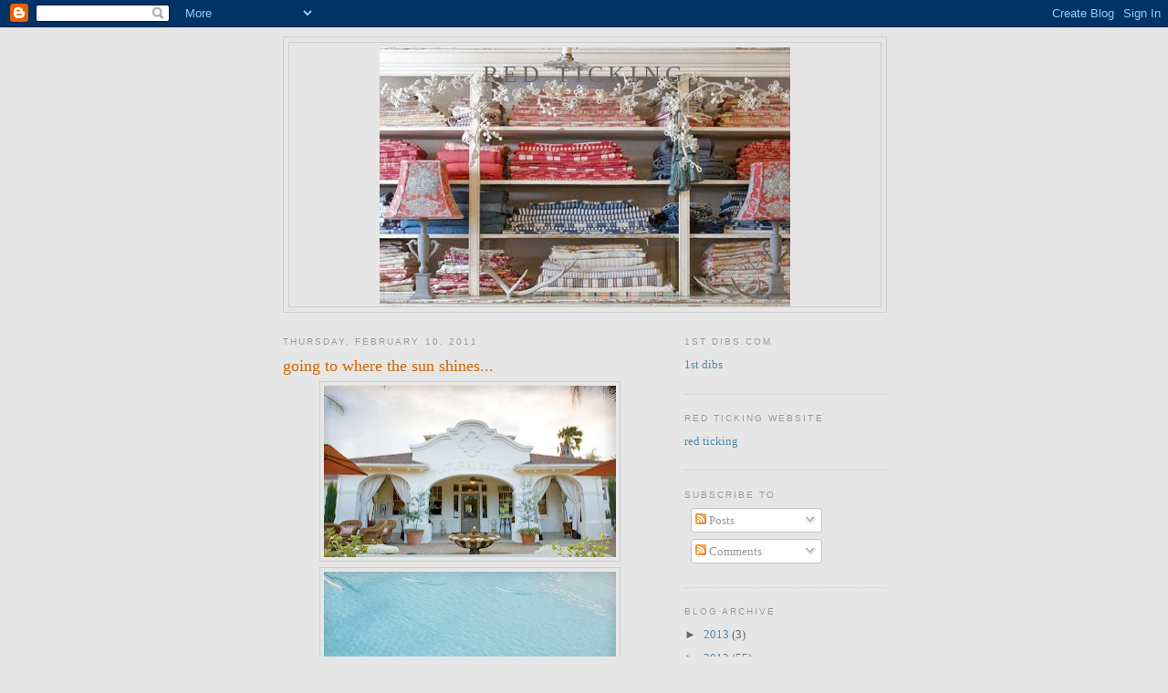

--- FILE ---
content_type: text/html; charset=UTF-8
request_url: https://redticking.blogspot.com/2011/02/going-to-where-sun-shines.html?showComment=1297428909940
body_size: 17601
content:
<!DOCTYPE html>
<html dir='ltr'>
<head>
<link href='https://www.blogger.com/static/v1/widgets/2944754296-widget_css_bundle.css' rel='stylesheet' type='text/css'/>
<meta content='text/html; charset=UTF-8' http-equiv='Content-Type'/>
<meta content='blogger' name='generator'/>
<link href='https://redticking.blogspot.com/favicon.ico' rel='icon' type='image/x-icon'/>
<link href='http://redticking.blogspot.com/2011/02/going-to-where-sun-shines.html' rel='canonical'/>
<link rel="alternate" type="application/atom+xml" title="red ticking - Atom" href="https://redticking.blogspot.com/feeds/posts/default" />
<link rel="alternate" type="application/rss+xml" title="red ticking - RSS" href="https://redticking.blogspot.com/feeds/posts/default?alt=rss" />
<link rel="service.post" type="application/atom+xml" title="red ticking - Atom" href="https://www.blogger.com/feeds/799806244517732525/posts/default" />

<link rel="alternate" type="application/atom+xml" title="red ticking - Atom" href="https://redticking.blogspot.com/feeds/6296717819294032231/comments/default" />
<!--Can't find substitution for tag [blog.ieCssRetrofitLinks]-->
<link href='https://blogger.googleusercontent.com/img/b/R29vZ2xl/AVvXsEjxqIqXQgnIDCMmRR2lwJHjI3ejUTyNp0e2QMVjcruyV3CT8kwlcAzxWAv-h4fKfM1_rw4d2MYYUWlRhWxwnPPBXSmOABsOXMWbqUoA4m00s3cSrWuS37vY5JQ8cgIsAIUx7pcpElsjutk/s320/Picture+7.png' rel='image_src'/>
<meta content='http://redticking.blogspot.com/2011/02/going-to-where-sun-shines.html' property='og:url'/>
<meta content='going to where the sun shines...' property='og:title'/>
<meta content='  a little r and r... cannot wait...   have a wonderful weekend and happy valentine&#39;s day !!!  xx' property='og:description'/>
<meta content='https://blogger.googleusercontent.com/img/b/R29vZ2xl/AVvXsEjxqIqXQgnIDCMmRR2lwJHjI3ejUTyNp0e2QMVjcruyV3CT8kwlcAzxWAv-h4fKfM1_rw4d2MYYUWlRhWxwnPPBXSmOABsOXMWbqUoA4m00s3cSrWuS37vY5JQ8cgIsAIUx7pcpElsjutk/w1200-h630-p-k-no-nu/Picture+7.png' property='og:image'/>
<title>red ticking: going to where the sun shines...</title>
<style id='page-skin-1' type='text/css'><!--
/*
-----------------------------------------------
Blogger Template Style
Name:     Minima
Date:     26 Feb 2004
Updated by: Blogger Team
----------------------------------------------- */
/* Use this with templates/template-twocol.html */
body {
background:#e6e6e6;
margin:0;
color:#333333;
font:x-small Georgia Serif;
font-size/* */:/**/small;
font-size: /**/small;
text-align: center;
}
a:link {
color:#5588aa;
text-decoration:none;
}
a:visited {
color:#999999;
text-decoration:none;
}
a:hover {
color:#cc6600;
text-decoration:underline;
}
a img {
border-width:0;
}
/* Header
-----------------------------------------------
*/
#header-wrapper {
width:660px;
margin:0 auto 10px;
border:1px solid #cccccc;
}
#header-inner {
background-position: center;
margin-left: auto;
margin-right: auto;
}
#header {
margin: 5px;
border: 1px solid #cccccc;
text-align: center;
color:#666666;
}
#header h1 {
margin:5px 5px 0;
padding:15px 20px .25em;
line-height:1.2em;
text-transform:uppercase;
letter-spacing:.2em;
font: normal normal 200% Georgia, Serif;
}
#header a {
color:#666666;
text-decoration:none;
}
#header a:hover {
color:#666666;
}
#header .description {
margin:0 5px 5px;
padding:0 20px 15px;
max-width:700px;
text-transform:uppercase;
letter-spacing:.2em;
line-height: 1.4em;
font: normal normal 78% 'Trebuchet MS', Trebuchet, Arial, Verdana, Sans-serif;
color: #999999;
}
#header img {
margin-left: auto;
margin-right: auto;
}
/* Outer-Wrapper
----------------------------------------------- */
#outer-wrapper {
width: 660px;
margin:0 auto;
padding:10px;
text-align:left;
font: normal normal 100% Georgia, Serif;
}
#main-wrapper {
width: 410px;
float: left;
word-wrap: break-word; /* fix for long text breaking sidebar float in IE */
overflow: hidden;     /* fix for long non-text content breaking IE sidebar float */
}
#sidebar-wrapper {
width: 220px;
float: right;
word-wrap: break-word; /* fix for long text breaking sidebar float in IE */
overflow: hidden;      /* fix for long non-text content breaking IE sidebar float */
}
/* Headings
----------------------------------------------- */
h2 {
margin:1.5em 0 .75em;
font:normal normal 78% 'Trebuchet MS',Trebuchet,Arial,Verdana,Sans-serif;
line-height: 1.4em;
text-transform:uppercase;
letter-spacing:.2em;
color:#999999;
}
/* Posts
-----------------------------------------------
*/
h2.date-header {
margin:1.5em 0 .5em;
}
.post {
margin:.5em 0 1.5em;
border-bottom:1px dotted #cccccc;
padding-bottom:1.5em;
}
.post h3 {
margin:.25em 0 0;
padding:0 0 4px;
font-size:140%;
font-weight:normal;
line-height:1.4em;
color:#cc6600;
}
.post h3 a, .post h3 a:visited, .post h3 strong {
display:block;
text-decoration:none;
color:#cc6600;
font-weight:normal;
}
.post h3 strong, .post h3 a:hover {
color:#333333;
}
.post-body {
margin:0 0 .75em;
line-height:1.6em;
}
.post-body blockquote {
line-height:1.3em;
}
.post-footer {
margin: .75em 0;
color:#999999;
text-transform:uppercase;
letter-spacing:.1em;
font: normal normal 78% 'Trebuchet MS', Trebuchet, Arial, Verdana, Sans-serif;
line-height: 1.4em;
}
.comment-link {
margin-left:.6em;
}
.post img, table.tr-caption-container {
padding:4px;
border:1px solid #cccccc;
}
.tr-caption-container img {
border: none;
padding: 0;
}
.post blockquote {
margin:1em 20px;
}
.post blockquote p {
margin:.75em 0;
}
/* Comments
----------------------------------------------- */
#comments h4 {
margin:1em 0;
font-weight: bold;
line-height: 1.4em;
text-transform:uppercase;
letter-spacing:.2em;
color: #999999;
}
#comments-block {
margin:1em 0 1.5em;
line-height:1.6em;
}
#comments-block .comment-author {
margin:.5em 0;
}
#comments-block .comment-body {
margin:.25em 0 0;
}
#comments-block .comment-footer {
margin:-.25em 0 2em;
line-height: 1.4em;
text-transform:uppercase;
letter-spacing:.1em;
}
#comments-block .comment-body p {
margin:0 0 .75em;
}
.deleted-comment {
font-style:italic;
color:gray;
}
#blog-pager-newer-link {
float: left;
}
#blog-pager-older-link {
float: right;
}
#blog-pager {
text-align: center;
}
.feed-links {
clear: both;
line-height: 2.5em;
}
/* Sidebar Content
----------------------------------------------- */
.sidebar {
color: #666666;
line-height: 1.5em;
}
.sidebar ul {
list-style:none;
margin:0 0 0;
padding:0 0 0;
}
.sidebar li {
margin:0;
padding-top:0;
padding-right:0;
padding-bottom:.25em;
padding-left:15px;
text-indent:-15px;
line-height:1.5em;
}
.sidebar .widget, .main .widget {
border-bottom:1px dotted #cccccc;
margin:0 0 1.5em;
padding:0 0 1.5em;
}
.main .Blog {
border-bottom-width: 0;
}
/* Profile
----------------------------------------------- */
.profile-img {
float: left;
margin-top: 0;
margin-right: 5px;
margin-bottom: 5px;
margin-left: 0;
padding: 4px;
border: 1px solid #cccccc;
}
.profile-data {
margin:0;
text-transform:uppercase;
letter-spacing:.1em;
font: normal normal 78% 'Trebuchet MS', Trebuchet, Arial, Verdana, Sans-serif;
color: #999999;
font-weight: bold;
line-height: 1.6em;
}
.profile-datablock {
margin:.5em 0 .5em;
}
.profile-textblock {
margin: 0.5em 0;
line-height: 1.6em;
}
.profile-link {
font: normal normal 78% 'Trebuchet MS', Trebuchet, Arial, Verdana, Sans-serif;
text-transform: uppercase;
letter-spacing: .1em;
}
/* Footer
----------------------------------------------- */
#footer {
width:660px;
clear:both;
margin:0 auto;
padding-top:15px;
line-height: 1.6em;
text-transform:uppercase;
letter-spacing:.1em;
text-align: center;
}

--></style>
<link href='https://www.blogger.com/dyn-css/authorization.css?targetBlogID=799806244517732525&amp;zx=ffc4379c-58c6-4334-a1a8-bd4d5cc6cb9c' media='none' onload='if(media!=&#39;all&#39;)media=&#39;all&#39;' rel='stylesheet'/><noscript><link href='https://www.blogger.com/dyn-css/authorization.css?targetBlogID=799806244517732525&amp;zx=ffc4379c-58c6-4334-a1a8-bd4d5cc6cb9c' rel='stylesheet'/></noscript>
<meta name='google-adsense-platform-account' content='ca-host-pub-1556223355139109'/>
<meta name='google-adsense-platform-domain' content='blogspot.com'/>

</head>
<body>
<div class='navbar section' id='navbar'><div class='widget Navbar' data-version='1' id='Navbar1'><script type="text/javascript">
    function setAttributeOnload(object, attribute, val) {
      if(window.addEventListener) {
        window.addEventListener('load',
          function(){ object[attribute] = val; }, false);
      } else {
        window.attachEvent('onload', function(){ object[attribute] = val; });
      }
    }
  </script>
<div id="navbar-iframe-container"></div>
<script type="text/javascript" src="https://apis.google.com/js/platform.js"></script>
<script type="text/javascript">
      gapi.load("gapi.iframes:gapi.iframes.style.bubble", function() {
        if (gapi.iframes && gapi.iframes.getContext) {
          gapi.iframes.getContext().openChild({
              url: 'https://www.blogger.com/navbar/799806244517732525?po\x3d6296717819294032231\x26origin\x3dhttps://redticking.blogspot.com',
              where: document.getElementById("navbar-iframe-container"),
              id: "navbar-iframe"
          });
        }
      });
    </script><script type="text/javascript">
(function() {
var script = document.createElement('script');
script.type = 'text/javascript';
script.src = '//pagead2.googlesyndication.com/pagead/js/google_top_exp.js';
var head = document.getElementsByTagName('head')[0];
if (head) {
head.appendChild(script);
}})();
</script>
</div></div>
<div id='outer-wrapper'><div id='wrap2'>
<!-- skip links for text browsers -->
<span id='skiplinks' style='display:none;'>
<a href='#main'>skip to main </a> |
      <a href='#sidebar'>skip to sidebar</a>
</span>
<div id='header-wrapper'>
<div class='header section' id='header'><div class='widget Header' data-version='1' id='Header1'>
<div id='header-inner' style='background-image: url("https://blogger.googleusercontent.com/img/b/R29vZ2xl/AVvXsEgKGFjV9_02iT_HB2wKF8f22UOsnZ56qYvlUZ7H6G4rwrSBXR2cJt6vFJDxwocu41IeMfkVYu6-PdHaBBngoQYWfWkm9t8D0f5iMt1_3tzc5Yj5kzgnNlqeKwMrTKwhEiMwJ1fwIa_C8fw/s1600-r/redtickinghomestorefront.jpg"); background-position: left; width: 450px; min-height: 284px; _height: 284px; background-repeat: no-repeat; '>
<div class='titlewrapper' style='background: transparent'>
<h1 class='title' style='background: transparent; border-width: 0px'>
<a href='https://redticking.blogspot.com/'>
red ticking
</a>
</h1>
</div>
<div class='descriptionwrapper'>
<p class='description'><span>
</span></p>
</div>
</div>
</div></div>
</div>
<div id='content-wrapper'>
<div id='crosscol-wrapper' style='text-align:center'>
<div class='crosscol no-items section' id='crosscol'></div>
</div>
<div id='main-wrapper'>
<div class='main section' id='main'><div class='widget Blog' data-version='1' id='Blog1'>
<div class='blog-posts hfeed'>

          <div class="date-outer">
        
<h2 class='date-header'><span>Thursday, February 10, 2011</span></h2>

          <div class="date-posts">
        
<div class='post-outer'>
<div class='post hentry uncustomized-post-template' itemprop='blogPost' itemscope='itemscope' itemtype='http://schema.org/BlogPosting'>
<meta content='https://blogger.googleusercontent.com/img/b/R29vZ2xl/AVvXsEjxqIqXQgnIDCMmRR2lwJHjI3ejUTyNp0e2QMVjcruyV3CT8kwlcAzxWAv-h4fKfM1_rw4d2MYYUWlRhWxwnPPBXSmOABsOXMWbqUoA4m00s3cSrWuS37vY5JQ8cgIsAIUx7pcpElsjutk/s320/Picture+7.png' itemprop='image_url'/>
<meta content='799806244517732525' itemprop='blogId'/>
<meta content='6296717819294032231' itemprop='postId'/>
<a name='6296717819294032231'></a>
<h3 class='post-title entry-title' itemprop='name'>
going to where the sun shines...
</h3>
<div class='post-header'>
<div class='post-header-line-1'></div>
</div>
<div class='post-body entry-content' id='post-body-6296717819294032231' itemprop='description articleBody'>
<div class="separator" style="clear: both; text-align: center;"><a href="https://blogger.googleusercontent.com/img/b/R29vZ2xl/AVvXsEjxqIqXQgnIDCMmRR2lwJHjI3ejUTyNp0e2QMVjcruyV3CT8kwlcAzxWAv-h4fKfM1_rw4d2MYYUWlRhWxwnPPBXSmOABsOXMWbqUoA4m00s3cSrWuS37vY5JQ8cgIsAIUx7pcpElsjutk/s1600/Picture+7.png" imageanchor="1" style="margin-left: 1em; margin-right: 1em;"><img border="0" height="188" src="https://blogger.googleusercontent.com/img/b/R29vZ2xl/AVvXsEjxqIqXQgnIDCMmRR2lwJHjI3ejUTyNp0e2QMVjcruyV3CT8kwlcAzxWAv-h4fKfM1_rw4d2MYYUWlRhWxwnPPBXSmOABsOXMWbqUoA4m00s3cSrWuS37vY5JQ8cgIsAIUx7pcpElsjutk/s320/Picture+7.png" width="320" /></a></div><div class="separator" style="clear: both; text-align: center;"><a href="https://blogger.googleusercontent.com/img/b/R29vZ2xl/AVvXsEgyl_EuvuFZECJVGPUKKIHSC4KuZOa5peORBmingxlRN3FcizjXVw2nRW3-kDFUfSMxcKVa9rwLbnIFJ8lXljEeqMXB5NJuYX3mzX-W-CHqiaPCoTv36xNKi4Hv1bP9K_hRW-mK56PBIL4/s1600/Picture+9.png" imageanchor="1" style="margin-left: 1em; margin-right: 1em;"><img border="0" height="186" src="https://blogger.googleusercontent.com/img/b/R29vZ2xl/AVvXsEgyl_EuvuFZECJVGPUKKIHSC4KuZOa5peORBmingxlRN3FcizjXVw2nRW3-kDFUfSMxcKVa9rwLbnIFJ8lXljEeqMXB5NJuYX3mzX-W-CHqiaPCoTv36xNKi4Hv1bP9K_hRW-mK56PBIL4/s320/Picture+9.png" width="320" /></a></div><br />
<div class="separator" style="clear: both; text-align: center;"><a href="https://blogger.googleusercontent.com/img/b/R29vZ2xl/AVvXsEhzETO-RBFO094xW8Bn1YDlsS4L4v65zw3frJCr2N8_SGh2D9zQ5bBM_bVqTXWigbZtyaIpk6vcPJ8ADieesUMRbZN_8Osn25w0cYMEU0hONUWUDwFdB03VKI6GRsRI9-3cOUgV_b6yCWs/s1600/Picture+51.png" imageanchor="1" style="margin-left: 1em; margin-right: 1em;"><img border="0" height="190" src="https://blogger.googleusercontent.com/img/b/R29vZ2xl/AVvXsEhzETO-RBFO094xW8Bn1YDlsS4L4v65zw3frJCr2N8_SGh2D9zQ5bBM_bVqTXWigbZtyaIpk6vcPJ8ADieesUMRbZN_8Osn25w0cYMEU0hONUWUDwFdB03VKI6GRsRI9-3cOUgV_b6yCWs/s320/Picture+51.png" width="320" /></a></div><br />
a little r and r... cannot wait...<br />
<br />
have a wonderful weekend and happy valentine's day !!!<br />
xx
<div style='clear: both;'></div>
</div>
<div class='post-footer'>
<div class='post-footer-line post-footer-line-1'>
<span class='post-author vcard'>
Posted by
<span class='fn' itemprop='author' itemscope='itemscope' itemtype='http://schema.org/Person'>
<meta content='https://www.blogger.com/profile/09400289072356876224' itemprop='url'/>
<a class='g-profile' href='https://www.blogger.com/profile/09400289072356876224' rel='author' title='author profile'>
<span itemprop='name'>red ticking</span>
</a>
</span>
</span>
<span class='post-timestamp'>
at
<meta content='http://redticking.blogspot.com/2011/02/going-to-where-sun-shines.html' itemprop='url'/>
<a class='timestamp-link' href='https://redticking.blogspot.com/2011/02/going-to-where-sun-shines.html' rel='bookmark' title='permanent link'><abbr class='published' itemprop='datePublished' title='2011-02-10T19:55:00-08:00'>7:55&#8239;PM</abbr></a>
</span>
<span class='post-comment-link'>
</span>
<span class='post-icons'>
<span class='item-control blog-admin pid-178908033'>
<a href='https://www.blogger.com/post-edit.g?blogID=799806244517732525&postID=6296717819294032231&from=pencil' title='Edit Post'>
<img alt='' class='icon-action' height='18' src='https://resources.blogblog.com/img/icon18_edit_allbkg.gif' width='18'/>
</a>
</span>
</span>
<div class='post-share-buttons goog-inline-block'>
</div>
</div>
<div class='post-footer-line post-footer-line-2'>
<span class='post-labels'>
</span>
</div>
<div class='post-footer-line post-footer-line-3'>
<span class='post-location'>
</span>
</div>
</div>
</div>
<div class='comments' id='comments'>
<a name='comments'></a>
<h4>28 comments:</h4>
<div id='Blog1_comments-block-wrapper'>
<dl class='avatar-comment-indent' id='comments-block'>
<dt class='comment-author ' id='c7892187053455452195'>
<a name='c7892187053455452195'></a>
<div class="avatar-image-container avatar-stock"><span dir="ltr"><a href="https://www.blogger.com/profile/08117805878140453338" target="" rel="nofollow" onclick="" class="avatar-hovercard" id="av-7892187053455452195-08117805878140453338"><img src="//www.blogger.com/img/blogger_logo_round_35.png" width="35" height="35" alt="" title="Teresa Hatfield ~ Splendid Sass">

</a></span></div>
<a href='https://www.blogger.com/profile/08117805878140453338' rel='nofollow'>Teresa Hatfield ~ Splendid Sass</a>
said...
</dt>
<dd class='comment-body' id='Blog1_cmt-7892187053455452195'>
<p>
You have a wonderful weekend.<br />Teresa<br />xoxo
</p>
</dd>
<dd class='comment-footer'>
<span class='comment-timestamp'>
<a href='https://redticking.blogspot.com/2011/02/going-to-where-sun-shines.html?showComment=1297397226089#c7892187053455452195' title='comment permalink'>
February 10, 2011 at 8:07&#8239;PM
</a>
<span class='item-control blog-admin pid-2028686551'>
<a class='comment-delete' href='https://www.blogger.com/comment/delete/799806244517732525/7892187053455452195' title='Delete Comment'>
<img src='https://resources.blogblog.com/img/icon_delete13.gif'/>
</a>
</span>
</span>
</dd>
<dt class='comment-author ' id='c8790214303477576495'>
<a name='c8790214303477576495'></a>
<div class="avatar-image-container vcard"><span dir="ltr"><a href="https://www.blogger.com/profile/04088103005025176008" target="" rel="nofollow" onclick="" class="avatar-hovercard" id="av-8790214303477576495-04088103005025176008"><img src="https://resources.blogblog.com/img/blank.gif" width="35" height="35" class="delayLoad" style="display: none;" longdesc="//blogger.googleusercontent.com/img/b/R29vZ2xl/AVvXsEiJkLO5kyGFmmTvomD8fdQ-FR8RW5rduyZjl2RTQyIjcGBdr2bTeq580-U-0YIvBmXAvu2Cy6DZjMtfwPPaBfcCNSe8ZZyd2uiZ29POVj_d8YbJkyxtbw6HLVdp4Wdx_b4/s45-c/IMG_59581.jpg" alt="" title="Nikki">

<noscript><img src="//blogger.googleusercontent.com/img/b/R29vZ2xl/AVvXsEiJkLO5kyGFmmTvomD8fdQ-FR8RW5rduyZjl2RTQyIjcGBdr2bTeq580-U-0YIvBmXAvu2Cy6DZjMtfwPPaBfcCNSe8ZZyd2uiZ29POVj_d8YbJkyxtbw6HLVdp4Wdx_b4/s45-c/IMG_59581.jpg" width="35" height="35" class="photo" alt=""></noscript></a></span></div>
<a href='https://www.blogger.com/profile/04088103005025176008' rel='nofollow'>Nikki</a>
said...
</dt>
<dd class='comment-body' id='Blog1_cmt-8790214303477576495'>
<p>
You are?!  I&#39;m so jealous.  The sun is finally shining and the lack of rain makes my hair staticky.  Have a blast!
</p>
</dd>
<dd class='comment-footer'>
<span class='comment-timestamp'>
<a href='https://redticking.blogspot.com/2011/02/going-to-where-sun-shines.html?showComment=1297401859015#c8790214303477576495' title='comment permalink'>
February 10, 2011 at 9:24&#8239;PM
</a>
<span class='item-control blog-admin pid-60111289'>
<a class='comment-delete' href='https://www.blogger.com/comment/delete/799806244517732525/8790214303477576495' title='Delete Comment'>
<img src='https://resources.blogblog.com/img/icon_delete13.gif'/>
</a>
</span>
</span>
</dd>
<dt class='comment-author ' id='c2351076079940560555'>
<a name='c2351076079940560555'></a>
<div class="avatar-image-container vcard"><span dir="ltr"><a href="https://www.blogger.com/profile/13514685526355525209" target="" rel="nofollow" onclick="" class="avatar-hovercard" id="av-2351076079940560555-13514685526355525209"><img src="https://resources.blogblog.com/img/blank.gif" width="35" height="35" class="delayLoad" style="display: none;" longdesc="//blogger.googleusercontent.com/img/b/R29vZ2xl/AVvXsEhFr9NyGYuvymXWpRi0JeG936rJHnKvLfiMmdQtrmzWTtTBxFivKOrZaVyPANS2VLAcTCRUoX6TtkdmtPe_uaPYay8SaRPLsM5D5Xvy9XEL4ZXVL8oJsD0BDDQ5zM7H9I8/s45-c/B179366A-496E-40BD-BB3B-BA0D3AD354B9.jpeg" alt="" title="Cathi">

<noscript><img src="//blogger.googleusercontent.com/img/b/R29vZ2xl/AVvXsEhFr9NyGYuvymXWpRi0JeG936rJHnKvLfiMmdQtrmzWTtTBxFivKOrZaVyPANS2VLAcTCRUoX6TtkdmtPe_uaPYay8SaRPLsM5D5Xvy9XEL4ZXVL8oJsD0BDDQ5zM7H9I8/s45-c/B179366A-496E-40BD-BB3B-BA0D3AD354B9.jpeg" width="35" height="35" class="photo" alt=""></noscript></a></span></div>
<a href='https://www.blogger.com/profile/13514685526355525209' rel='nofollow'>Cathi</a>
said...
</dt>
<dd class='comment-body' id='Blog1_cmt-2351076079940560555'>
<p>
Have a great time! :) xxoo
</p>
</dd>
<dd class='comment-footer'>
<span class='comment-timestamp'>
<a href='https://redticking.blogspot.com/2011/02/going-to-where-sun-shines.html?showComment=1297402969290#c2351076079940560555' title='comment permalink'>
February 10, 2011 at 9:42&#8239;PM
</a>
<span class='item-control blog-admin pid-1629304651'>
<a class='comment-delete' href='https://www.blogger.com/comment/delete/799806244517732525/2351076079940560555' title='Delete Comment'>
<img src='https://resources.blogblog.com/img/icon_delete13.gif'/>
</a>
</span>
</span>
</dd>
<dt class='comment-author ' id='c4520509980649637104'>
<a name='c4520509980649637104'></a>
<div class="avatar-image-container vcard"><span dir="ltr"><a href="https://www.blogger.com/profile/16611781081628569516" target="" rel="nofollow" onclick="" class="avatar-hovercard" id="av-4520509980649637104-16611781081628569516"><img src="https://resources.blogblog.com/img/blank.gif" width="35" height="35" class="delayLoad" style="display: none;" longdesc="//blogger.googleusercontent.com/img/b/R29vZ2xl/AVvXsEhRCUFyOW1zLWd1HXDoSFakHF8bXJMBuwJLCzn_kjmKyp5EU2X0zK2G11TmwdxTsVQbg5JLp2bp3ScFV3ot2gAdIWIkYtnB8POp837NgtNbexRwgbCmU1eAWkeBautveAw/s45-c/blog+photo.jpg" alt="" title="Splendid Market">

<noscript><img src="//blogger.googleusercontent.com/img/b/R29vZ2xl/AVvXsEhRCUFyOW1zLWd1HXDoSFakHF8bXJMBuwJLCzn_kjmKyp5EU2X0zK2G11TmwdxTsVQbg5JLp2bp3ScFV3ot2gAdIWIkYtnB8POp837NgtNbexRwgbCmU1eAWkeBautveAw/s45-c/blog+photo.jpg" width="35" height="35" class="photo" alt=""></noscript></a></span></div>
<a href='https://www.blogger.com/profile/16611781081628569516' rel='nofollow'>Splendid Market</a>
said...
</dt>
<dd class='comment-body' id='Blog1_cmt-4520509980649637104'>
<p>
Calistoga Springs? N-V. Have fun - you deserve it. xo ebh
</p>
</dd>
<dd class='comment-footer'>
<span class='comment-timestamp'>
<a href='https://redticking.blogspot.com/2011/02/going-to-where-sun-shines.html?showComment=1297403236219#c4520509980649637104' title='comment permalink'>
February 10, 2011 at 9:47&#8239;PM
</a>
<span class='item-control blog-admin pid-1400968790'>
<a class='comment-delete' href='https://www.blogger.com/comment/delete/799806244517732525/4520509980649637104' title='Delete Comment'>
<img src='https://resources.blogblog.com/img/icon_delete13.gif'/>
</a>
</span>
</span>
</dd>
<dt class='comment-author ' id='c1319681774193838237'>
<a name='c1319681774193838237'></a>
<div class="avatar-image-container vcard"><span dir="ltr"><a href="https://www.blogger.com/profile/13553409790617039932" target="" rel="nofollow" onclick="" class="avatar-hovercard" id="av-1319681774193838237-13553409790617039932"><img src="https://resources.blogblog.com/img/blank.gif" width="35" height="35" class="delayLoad" style="display: none;" longdesc="//blogger.googleusercontent.com/img/b/R29vZ2xl/AVvXsEhosNW-kaaYS6AoO_A7SX4wmSqM1FHZHDjYFTWIdDF_aVshUgbfQxhDciA1OyIEqghl31diIN18ZUEjGRzIHNFNJvrxHEIVrvHxOs6NxHK8vWFhPiw8lTDcSaR6U8MjGWY/s45-c/The+Selkie.jpg" alt="" title="Ocean Breezes and Country Sneezes">

<noscript><img src="//blogger.googleusercontent.com/img/b/R29vZ2xl/AVvXsEhosNW-kaaYS6AoO_A7SX4wmSqM1FHZHDjYFTWIdDF_aVshUgbfQxhDciA1OyIEqghl31diIN18ZUEjGRzIHNFNJvrxHEIVrvHxOs6NxHK8vWFhPiw8lTDcSaR6U8MjGWY/s45-c/The+Selkie.jpg" width="35" height="35" class="photo" alt=""></noscript></a></span></div>
<a href='https://www.blogger.com/profile/13553409790617039932' rel='nofollow'>Ocean Breezes and Country Sneezes</a>
said...
</dt>
<dd class='comment-body' id='Blog1_cmt-1319681774193838237'>
<p>
Thank you for your comments on my blog!  I see you&#39;re from Seattle, one of my best friends lives on Bainbridge Island!  Have a great weekend, enjoy your R &amp; R!
</p>
</dd>
<dd class='comment-footer'>
<span class='comment-timestamp'>
<a href='https://redticking.blogspot.com/2011/02/going-to-where-sun-shines.html?showComment=1297410822245#c1319681774193838237' title='comment permalink'>
February 10, 2011 at 11:53&#8239;PM
</a>
<span class='item-control blog-admin pid-456660911'>
<a class='comment-delete' href='https://www.blogger.com/comment/delete/799806244517732525/1319681774193838237' title='Delete Comment'>
<img src='https://resources.blogblog.com/img/icon_delete13.gif'/>
</a>
</span>
</span>
</dd>
<dt class='comment-author ' id='c2134188149747504685'>
<a name='c2134188149747504685'></a>
<div class="avatar-image-container avatar-stock"><span dir="ltr"><a href="https://www.blogger.com/profile/09384567378252265965" target="" rel="nofollow" onclick="" class="avatar-hovercard" id="av-2134188149747504685-09384567378252265965"><img src="//www.blogger.com/img/blogger_logo_round_35.png" width="35" height="35" alt="" title="Privet and Holly">

</a></span></div>
<a href='https://www.blogger.com/profile/09384567378252265965' rel='nofollow'>Privet and Holly</a>
said...
</dt>
<dd class='comment-body' id='Blog1_cmt-2134188149747504685'>
<p>
Enjoy for me,<br />please!! It was<br />below zero when<br />I went to bed last<br />night...ARGH!!<br />So wonderful that<br />you are having a<br />getaway ~ you deserve<br />it : )<br />xx Suzanne
</p>
</dd>
<dd class='comment-footer'>
<span class='comment-timestamp'>
<a href='https://redticking.blogspot.com/2011/02/going-to-where-sun-shines.html?showComment=1297424118105#c2134188149747504685' title='comment permalink'>
February 11, 2011 at 3:35&#8239;AM
</a>
<span class='item-control blog-admin pid-957485604'>
<a class='comment-delete' href='https://www.blogger.com/comment/delete/799806244517732525/2134188149747504685' title='Delete Comment'>
<img src='https://resources.blogblog.com/img/icon_delete13.gif'/>
</a>
</span>
</span>
</dd>
<dt class='comment-author ' id='c6735137739030541734'>
<a name='c6735137739030541734'></a>
<div class="avatar-image-container vcard"><span dir="ltr"><a href="https://www.blogger.com/profile/02410673843788487544" target="" rel="nofollow" onclick="" class="avatar-hovercard" id="av-6735137739030541734-02410673843788487544"><img src="https://resources.blogblog.com/img/blank.gif" width="35" height="35" class="delayLoad" style="display: none;" longdesc="//4.bp.blogspot.com/-DeW4H_PeTyU/TzZVX9loJMI/AAAAAAAADjc/_cVQAsyWsdU/s35/SAM_3544.JPG" alt="" title="gillyflower">

<noscript><img src="//4.bp.blogspot.com/-DeW4H_PeTyU/TzZVX9loJMI/AAAAAAAADjc/_cVQAsyWsdU/s35/SAM_3544.JPG" width="35" height="35" class="photo" alt=""></noscript></a></span></div>
<a href='https://www.blogger.com/profile/02410673843788487544' rel='nofollow'>gillyflower</a>
said...
</dt>
<dd class='comment-body' id='Blog1_cmt-6735137739030541734'>
<p>
That looks so amazing, how lucky you are! Hope you have a fantastic time!
</p>
</dd>
<dd class='comment-footer'>
<span class='comment-timestamp'>
<a href='https://redticking.blogspot.com/2011/02/going-to-where-sun-shines.html?showComment=1297428909940#c6735137739030541734' title='comment permalink'>
February 11, 2011 at 4:55&#8239;AM
</a>
<span class='item-control blog-admin pid-1256106571'>
<a class='comment-delete' href='https://www.blogger.com/comment/delete/799806244517732525/6735137739030541734' title='Delete Comment'>
<img src='https://resources.blogblog.com/img/icon_delete13.gif'/>
</a>
</span>
</span>
</dd>
<dt class='comment-author ' id='c1924070315420444303'>
<a name='c1924070315420444303'></a>
<div class="avatar-image-container vcard"><span dir="ltr"><a href="https://www.blogger.com/profile/16828323000910151581" target="" rel="nofollow" onclick="" class="avatar-hovercard" id="av-1924070315420444303-16828323000910151581"><img src="https://resources.blogblog.com/img/blank.gif" width="35" height="35" class="delayLoad" style="display: none;" longdesc="//blogger.googleusercontent.com/img/b/R29vZ2xl/AVvXsEjKmdgg7gRrOR0PIahhXC9B-PDKAvEQebO9ch6MKK1AyGh-CW_afnP7AKKAg8VgPq97zsbo7Znyih_IPHbmzA6UTeDu9uHxicuUuCemOfupdpn53EQjMM1kguOedVRlB7Y/s45-c/IMG_3834.JPG" alt="" title="brock street">

<noscript><img src="//blogger.googleusercontent.com/img/b/R29vZ2xl/AVvXsEjKmdgg7gRrOR0PIahhXC9B-PDKAvEQebO9ch6MKK1AyGh-CW_afnP7AKKAg8VgPq97zsbo7Znyih_IPHbmzA6UTeDu9uHxicuUuCemOfupdpn53EQjMM1kguOedVRlB7Y/s45-c/IMG_3834.JPG" width="35" height="35" class="photo" alt=""></noscript></a></span></div>
<a href='https://www.blogger.com/profile/16828323000910151581' rel='nofollow'>brock street</a>
said...
</dt>
<dd class='comment-body' id='Blog1_cmt-1924070315420444303'>
<p>
hurry, hurry, hurry.  it is going to stay in the 70&#39;s, but it looks like rain on monday. :(.<br />looking forward to brunch.
</p>
</dd>
<dd class='comment-footer'>
<span class='comment-timestamp'>
<a href='https://redticking.blogspot.com/2011/02/going-to-where-sun-shines.html?showComment=1297438425647#c1924070315420444303' title='comment permalink'>
February 11, 2011 at 7:33&#8239;AM
</a>
<span class='item-control blog-admin pid-211649157'>
<a class='comment-delete' href='https://www.blogger.com/comment/delete/799806244517732525/1924070315420444303' title='Delete Comment'>
<img src='https://resources.blogblog.com/img/icon_delete13.gif'/>
</a>
</span>
</span>
</dd>
<dt class='comment-author ' id='c2167981723151559405'>
<a name='c2167981723151559405'></a>
<div class="avatar-image-container vcard"><span dir="ltr"><a href="https://www.blogger.com/profile/00594238190107766755" target="" rel="nofollow" onclick="" class="avatar-hovercard" id="av-2167981723151559405-00594238190107766755"><img src="https://resources.blogblog.com/img/blank.gif" width="35" height="35" class="delayLoad" style="display: none;" longdesc="//blogger.googleusercontent.com/img/b/R29vZ2xl/AVvXsEiGuquSLLvTzEamfyi8ck4HTBlbGQeNFGUJtEDGJbrKl0LY-4r-dGTT91UOSTKRakkHM1BEgKSJ7oPa2R2pbNKKZJM8jRNGiLmdplanrt2Nexsv9LS95IY4QM65znmTwKs/s45-c/IMG_0988.JPG" alt="" title="My Farmhouse Kitchen">

<noscript><img src="//blogger.googleusercontent.com/img/b/R29vZ2xl/AVvXsEiGuquSLLvTzEamfyi8ck4HTBlbGQeNFGUJtEDGJbrKl0LY-4r-dGTT91UOSTKRakkHM1BEgKSJ7oPa2R2pbNKKZJM8jRNGiLmdplanrt2Nexsv9LS95IY4QM65znmTwKs/s45-c/IMG_0988.JPG" width="35" height="35" class="photo" alt=""></noscript></a></span></div>
<a href='https://www.blogger.com/profile/00594238190107766755' rel='nofollow'>My Farmhouse Kitchen</a>
said...
</dt>
<dd class='comment-body' id='Blog1_cmt-2167981723151559405'>
<p>
oh...have a great time...where is that darling little white house? i LOVE it....<br /><br />thanks for the special Birthday Wishes for my sweet Teddy<br /><br />Kary and Teddy<br />xxx
</p>
</dd>
<dd class='comment-footer'>
<span class='comment-timestamp'>
<a href='https://redticking.blogspot.com/2011/02/going-to-where-sun-shines.html?showComment=1297443360478#c2167981723151559405' title='comment permalink'>
February 11, 2011 at 8:56&#8239;AM
</a>
<span class='item-control blog-admin pid-1502614138'>
<a class='comment-delete' href='https://www.blogger.com/comment/delete/799806244517732525/2167981723151559405' title='Delete Comment'>
<img src='https://resources.blogblog.com/img/icon_delete13.gif'/>
</a>
</span>
</span>
</dd>
<dt class='comment-author ' id='c2922518076667445601'>
<a name='c2922518076667445601'></a>
<div class="avatar-image-container vcard"><span dir="ltr"><a href="https://www.blogger.com/profile/02914223489673391691" target="" rel="nofollow" onclick="" class="avatar-hovercard" id="av-2922518076667445601-02914223489673391691"><img src="https://resources.blogblog.com/img/blank.gif" width="35" height="35" class="delayLoad" style="display: none;" longdesc="//blogger.googleusercontent.com/img/b/R29vZ2xl/AVvXsEiZYojLbEJVnWrF-G_iDSi30Hb3Lsf6gMmz47ppZlmVSfiKRtFWCTYF2d5Jl0H_0OSUuTbhI3VKIEyRAUcH0toMxIrMDERnVLXE4waV6I_VqA0O2TkjFOsU4JtLGExbUS8/s45-c/64550005.JPG" alt="" title="Junebug Furniture and Design">

<noscript><img src="//blogger.googleusercontent.com/img/b/R29vZ2xl/AVvXsEiZYojLbEJVnWrF-G_iDSi30Hb3Lsf6gMmz47ppZlmVSfiKRtFWCTYF2d5Jl0H_0OSUuTbhI3VKIEyRAUcH0toMxIrMDERnVLXE4waV6I_VqA0O2TkjFOsU4JtLGExbUS8/s45-c/64550005.JPG" width="35" height="35" class="photo" alt=""></noscript></a></span></div>
<a href='https://www.blogger.com/profile/02914223489673391691' rel='nofollow'>Junebug Furniture and Design</a>
said...
</dt>
<dd class='comment-body' id='Blog1_cmt-2922518076667445601'>
<p>
Have a fabulous time! Love the little house....where is it!<br /><br />XO Glad &amp; Celia
</p>
</dd>
<dd class='comment-footer'>
<span class='comment-timestamp'>
<a href='https://redticking.blogspot.com/2011/02/going-to-where-sun-shines.html?showComment=1297446559804#c2922518076667445601' title='comment permalink'>
February 11, 2011 at 9:49&#8239;AM
</a>
<span class='item-control blog-admin pid-340716203'>
<a class='comment-delete' href='https://www.blogger.com/comment/delete/799806244517732525/2922518076667445601' title='Delete Comment'>
<img src='https://resources.blogblog.com/img/icon_delete13.gif'/>
</a>
</span>
</span>
</dd>
<dt class='comment-author ' id='c1314118382143112783'>
<a name='c1314118382143112783'></a>
<div class="avatar-image-container vcard"><span dir="ltr"><a href="https://www.blogger.com/profile/16785950236551788694" target="" rel="nofollow" onclick="" class="avatar-hovercard" id="av-1314118382143112783-16785950236551788694"><img src="https://resources.blogblog.com/img/blank.gif" width="35" height="35" class="delayLoad" style="display: none;" longdesc="//blogger.googleusercontent.com/img/b/R29vZ2xl/AVvXsEgiojLvdO1dtAmeiK8eMuAb1c8bTD6cXUm-iaJchH381gnhV_9GAlWWV0UST7wLXbsIPAcs4q4HdgCuav1vPsZ5W4kBqtyVy8lrGUncBL6PSDECKNYE0pRN4NorcHMavfE/s45-c/mex.bmp" alt="" title="Tiffany from HOLIDAY">

<noscript><img src="//blogger.googleusercontent.com/img/b/R29vZ2xl/AVvXsEgiojLvdO1dtAmeiK8eMuAb1c8bTD6cXUm-iaJchH381gnhV_9GAlWWV0UST7wLXbsIPAcs4q4HdgCuav1vPsZ5W4kBqtyVy8lrGUncBL6PSDECKNYE0pRN4NorcHMavfE/s45-c/mex.bmp" width="35" height="35" class="photo" alt=""></noscript></a></span></div>
<a href='https://www.blogger.com/profile/16785950236551788694' rel='nofollow'>Tiffany from HOLIDAY</a>
said...
</dt>
<dd class='comment-body' id='Blog1_cmt-1314118382143112783'>
<p>
I want to be in every single one of those photos right now!  Enjoy!  xo
</p>
</dd>
<dd class='comment-footer'>
<span class='comment-timestamp'>
<a href='https://redticking.blogspot.com/2011/02/going-to-where-sun-shines.html?showComment=1297447951562#c1314118382143112783' title='comment permalink'>
February 11, 2011 at 10:12&#8239;AM
</a>
<span class='item-control blog-admin pid-1637675195'>
<a class='comment-delete' href='https://www.blogger.com/comment/delete/799806244517732525/1314118382143112783' title='Delete Comment'>
<img src='https://resources.blogblog.com/img/icon_delete13.gif'/>
</a>
</span>
</span>
</dd>
<dt class='comment-author ' id='c2881352236738240560'>
<a name='c2881352236738240560'></a>
<div class="avatar-image-container vcard"><span dir="ltr"><a href="https://www.blogger.com/profile/11850088300591079931" target="" rel="nofollow" onclick="" class="avatar-hovercard" id="av-2881352236738240560-11850088300591079931"><img src="https://resources.blogblog.com/img/blank.gif" width="35" height="35" class="delayLoad" style="display: none;" longdesc="//blogger.googleusercontent.com/img/b/R29vZ2xl/AVvXsEhU8UPgs8NNHb8sJd0w7asHDfNt4Ko75KMYyTos7HkPwUugkI_6JRU83_KLP6op55we5itVFdN4z9OCRKuk9yZfNepqVnEQfErfHX99KOk9Nwy9VIQ2RGgBhVlx2DQK-Fs/s45-c/audrey_hepburn2.jpg" alt="" title="JMW">

<noscript><img src="//blogger.googleusercontent.com/img/b/R29vZ2xl/AVvXsEhU8UPgs8NNHb8sJd0w7asHDfNt4Ko75KMYyTos7HkPwUugkI_6JRU83_KLP6op55we5itVFdN4z9OCRKuk9yZfNepqVnEQfErfHX99KOk9Nwy9VIQ2RGgBhVlx2DQK-Fs/s45-c/audrey_hepburn2.jpg" width="35" height="35" class="photo" alt=""></noscript></a></span></div>
<a href='https://www.blogger.com/profile/11850088300591079931' rel='nofollow'>JMW</a>
said...
</dt>
<dd class='comment-body' id='Blog1_cmt-2881352236738240560'>
<p>
Looks like a piece of heaven - enjoy!
</p>
</dd>
<dd class='comment-footer'>
<span class='comment-timestamp'>
<a href='https://redticking.blogspot.com/2011/02/going-to-where-sun-shines.html?showComment=1297449786326#c2881352236738240560' title='comment permalink'>
February 11, 2011 at 10:43&#8239;AM
</a>
<span class='item-control blog-admin pid-1604432544'>
<a class='comment-delete' href='https://www.blogger.com/comment/delete/799806244517732525/2881352236738240560' title='Delete Comment'>
<img src='https://resources.blogblog.com/img/icon_delete13.gif'/>
</a>
</span>
</span>
</dd>
<dt class='comment-author ' id='c4764413560011646473'>
<a name='c4764413560011646473'></a>
<div class="avatar-image-container vcard"><span dir="ltr"><a href="https://www.blogger.com/profile/18148671166061931241" target="" rel="nofollow" onclick="" class="avatar-hovercard" id="av-4764413560011646473-18148671166061931241"><img src="https://resources.blogblog.com/img/blank.gif" width="35" height="35" class="delayLoad" style="display: none;" longdesc="//blogger.googleusercontent.com/img/b/R29vZ2xl/AVvXsEjGxeXuWvtA4xu1lZVtBkT_hdnxESnKpMRBD3IH_gojSBNf02eXfXYjMyM485l9inKWhdgzmvebcWpr4fFpvL-QmQemNqlsxy2eiJx8zudb-9QB2ZF8Q8_LtIOWtySSDw/s45-c/DSC_0147.jpg" alt="" title="Dumbwit Tellher">

<noscript><img src="//blogger.googleusercontent.com/img/b/R29vZ2xl/AVvXsEjGxeXuWvtA4xu1lZVtBkT_hdnxESnKpMRBD3IH_gojSBNf02eXfXYjMyM485l9inKWhdgzmvebcWpr4fFpvL-QmQemNqlsxy2eiJx8zudb-9QB2ZF8Q8_LtIOWtySSDw/s45-c/DSC_0147.jpg" width="35" height="35" class="photo" alt=""></noscript></a></span></div>
<a href='https://www.blogger.com/profile/18148671166061931241' rel='nofollow'>Dumbwit Tellher</a>
said...
</dt>
<dd class='comment-body' id='Blog1_cmt-4764413560011646473'>
<p>
Rest, soak up sun and frolic in that gorgeous pool Pam. So glad you are getting away to have some fun time. <br /><br />xx Deb
</p>
</dd>
<dd class='comment-footer'>
<span class='comment-timestamp'>
<a href='https://redticking.blogspot.com/2011/02/going-to-where-sun-shines.html?showComment=1297523779818#c4764413560011646473' title='comment permalink'>
February 12, 2011 at 7:16&#8239;AM
</a>
<span class='item-control blog-admin pid-907039893'>
<a class='comment-delete' href='https://www.blogger.com/comment/delete/799806244517732525/4764413560011646473' title='Delete Comment'>
<img src='https://resources.blogblog.com/img/icon_delete13.gif'/>
</a>
</span>
</span>
</dd>
<dt class='comment-author ' id='c412467145554435835'>
<a name='c412467145554435835'></a>
<div class="avatar-image-container vcard"><span dir="ltr"><a href="https://www.blogger.com/profile/15669069876394459689" target="" rel="nofollow" onclick="" class="avatar-hovercard" id="av-412467145554435835-15669069876394459689"><img src="https://resources.blogblog.com/img/blank.gif" width="35" height="35" class="delayLoad" style="display: none;" longdesc="//blogger.googleusercontent.com/img/b/R29vZ2xl/AVvXsEhczJKHcsYhNN1OkcW40tyLv5gF_qeaWbRRbYuY9hJmQ_eX2B-6A2mej4amtWd6eY9fQ0lnqevyovbGEww4UMqxMgjthEQ4eCvJedba31BxjAtynIGJDRtANY61JUr2Sg/s45-c/40162_1541169482482_1032275896_31527794_6733102_n.jpg" alt="" title="Hill Country House Girl">

<noscript><img src="//blogger.googleusercontent.com/img/b/R29vZ2xl/AVvXsEhczJKHcsYhNN1OkcW40tyLv5gF_qeaWbRRbYuY9hJmQ_eX2B-6A2mej4amtWd6eY9fQ0lnqevyovbGEww4UMqxMgjthEQ4eCvJedba31BxjAtynIGJDRtANY61JUr2Sg/s45-c/40162_1541169482482_1032275896_31527794_6733102_n.jpg" width="35" height="35" class="photo" alt=""></noscript></a></span></div>
<a href='https://www.blogger.com/profile/15669069876394459689' rel='nofollow'>Hill Country House Girl</a>
said...
</dt>
<dd class='comment-body' id='Blog1_cmt-412467145554435835'>
<p>
I don&#39;t know where this is (your photos) but I want to live there!! Have a great, relaxing weekend.
</p>
</dd>
<dd class='comment-footer'>
<span class='comment-timestamp'>
<a href='https://redticking.blogspot.com/2011/02/going-to-where-sun-shines.html?showComment=1297523800977#c412467145554435835' title='comment permalink'>
February 12, 2011 at 7:16&#8239;AM
</a>
<span class='item-control blog-admin pid-965988883'>
<a class='comment-delete' href='https://www.blogger.com/comment/delete/799806244517732525/412467145554435835' title='Delete Comment'>
<img src='https://resources.blogblog.com/img/icon_delete13.gif'/>
</a>
</span>
</span>
</dd>
<dt class='comment-author ' id='c6593705743238982831'>
<a name='c6593705743238982831'></a>
<div class="avatar-image-container vcard"><span dir="ltr"><a href="https://www.blogger.com/profile/12417843516182407535" target="" rel="nofollow" onclick="" class="avatar-hovercard" id="av-6593705743238982831-12417843516182407535"><img src="https://resources.blogblog.com/img/blank.gif" width="35" height="35" class="delayLoad" style="display: none;" longdesc="//blogger.googleusercontent.com/img/b/R29vZ2xl/AVvXsEj33ZxGnObURMNvWARk7I33hBhMNiCGd_lkVYPLNFEh8bT7bqXHxYBpEx4P5aZXngH8caex_7ip3V4IYevraax8wgYhYDaEVCd9V9ELTTwMmuTJ3xMmvBW8FPthwCc-AKU/s45-c/061.jpg" alt="" title="Global Atelier">

<noscript><img src="//blogger.googleusercontent.com/img/b/R29vZ2xl/AVvXsEj33ZxGnObURMNvWARk7I33hBhMNiCGd_lkVYPLNFEh8bT7bqXHxYBpEx4P5aZXngH8caex_7ip3V4IYevraax8wgYhYDaEVCd9V9ELTTwMmuTJ3xMmvBW8FPthwCc-AKU/s45-c/061.jpg" width="35" height="35" class="photo" alt=""></noscript></a></span></div>
<a href='https://www.blogger.com/profile/12417843516182407535' rel='nofollow'>Global Atelier</a>
said...
</dt>
<dd class='comment-body' id='Blog1_cmt-6593705743238982831'>
<p>
My daughter and I go to Indian Springs several times a year.  I love the smell in the air - so lovely!
</p>
</dd>
<dd class='comment-footer'>
<span class='comment-timestamp'>
<a href='https://redticking.blogspot.com/2011/02/going-to-where-sun-shines.html?showComment=1297553542427#c6593705743238982831' title='comment permalink'>
February 12, 2011 at 3:32&#8239;PM
</a>
<span class='item-control blog-admin pid-572202529'>
<a class='comment-delete' href='https://www.blogger.com/comment/delete/799806244517732525/6593705743238982831' title='Delete Comment'>
<img src='https://resources.blogblog.com/img/icon_delete13.gif'/>
</a>
</span>
</span>
</dd>
<dt class='comment-author ' id='c5474654232057885236'>
<a name='c5474654232057885236'></a>
<div class="avatar-image-container vcard"><span dir="ltr"><a href="https://www.blogger.com/profile/10424920655462727594" target="" rel="nofollow" onclick="" class="avatar-hovercard" id="av-5474654232057885236-10424920655462727594"><img src="https://resources.blogblog.com/img/blank.gif" width="35" height="35" class="delayLoad" style="display: none;" longdesc="//3.bp.blogspot.com/_EP5fDFEVZaI/TKMs5wQCRnI/AAAAAAAAINs/-94P07wxtyE/S45-s35/beingruby-%2Bprofile%2B-100px.jpg" alt="" title="Julie@beingRUBY">

<noscript><img src="//3.bp.blogspot.com/_EP5fDFEVZaI/TKMs5wQCRnI/AAAAAAAAINs/-94P07wxtyE/S45-s35/beingruby-%2Bprofile%2B-100px.jpg" width="35" height="35" class="photo" alt=""></noscript></a></span></div>
<a href='https://www.blogger.com/profile/10424920655462727594' rel='nofollow'>Julie@beingRUBY</a>
said...
</dt>
<dd class='comment-body' id='Blog1_cmt-5474654232057885236'>
<p>
Have a wonderful vacation Pam.. and a lovely Valentine&#39;s Day.. ciao xxx Julie
</p>
</dd>
<dd class='comment-footer'>
<span class='comment-timestamp'>
<a href='https://redticking.blogspot.com/2011/02/going-to-where-sun-shines.html?showComment=1297556046436#c5474654232057885236' title='comment permalink'>
February 12, 2011 at 4:14&#8239;PM
</a>
<span class='item-control blog-admin pid-1414435125'>
<a class='comment-delete' href='https://www.blogger.com/comment/delete/799806244517732525/5474654232057885236' title='Delete Comment'>
<img src='https://resources.blogblog.com/img/icon_delete13.gif'/>
</a>
</span>
</span>
</dd>
<dt class='comment-author ' id='c4281337883345431582'>
<a name='c4281337883345431582'></a>
<div class="avatar-image-container vcard"><span dir="ltr"><a href="https://www.blogger.com/profile/06871934650817154453" target="" rel="nofollow" onclick="" class="avatar-hovercard" id="av-4281337883345431582-06871934650817154453"><img src="https://resources.blogblog.com/img/blank.gif" width="35" height="35" class="delayLoad" style="display: none;" longdesc="//blogger.googleusercontent.com/img/b/R29vZ2xl/AVvXsEixFJ-bBUASniZoFBnnWfGHAPrwb3zpqAuIFZPnNXMpq4xghvk1tLUHAl6fDqsLPMHAv8WNbhLhRlA3e-146BceLJahOABcPxBB2MjMHqwrjzpLDWcFfrD5VIpehGTHSg8/s45-c/001-003_edited-1.jpg" alt="" title="koralee">

<noscript><img src="//blogger.googleusercontent.com/img/b/R29vZ2xl/AVvXsEixFJ-bBUASniZoFBnnWfGHAPrwb3zpqAuIFZPnNXMpq4xghvk1tLUHAl6fDqsLPMHAv8WNbhLhRlA3e-146BceLJahOABcPxBB2MjMHqwrjzpLDWcFfrD5VIpehGTHSg8/s45-c/001-003_edited-1.jpg" width="35" height="35" class="photo" alt=""></noscript></a></span></div>
<a href='https://www.blogger.com/profile/06871934650817154453' rel='nofollow'>koralee</a>
said...
</dt>
<dd class='comment-body' id='Blog1_cmt-4281337883345431582'>
<p>
Enjoy my friend....xoox
</p>
</dd>
<dd class='comment-footer'>
<span class='comment-timestamp'>
<a href='https://redticking.blogspot.com/2011/02/going-to-where-sun-shines.html?showComment=1297567478435#c4281337883345431582' title='comment permalink'>
February 12, 2011 at 7:24&#8239;PM
</a>
<span class='item-control blog-admin pid-1060004347'>
<a class='comment-delete' href='https://www.blogger.com/comment/delete/799806244517732525/4281337883345431582' title='Delete Comment'>
<img src='https://resources.blogblog.com/img/icon_delete13.gif'/>
</a>
</span>
</span>
</dd>
<dt class='comment-author ' id='c5267151424195729253'>
<a name='c5267151424195729253'></a>
<div class="avatar-image-container vcard"><span dir="ltr"><a href="https://www.blogger.com/profile/13630767883910250689" target="" rel="nofollow" onclick="" class="avatar-hovercard" id="av-5267151424195729253-13630767883910250689"><img src="https://resources.blogblog.com/img/blank.gif" width="35" height="35" class="delayLoad" style="display: none;" longdesc="//blogger.googleusercontent.com/img/b/R29vZ2xl/AVvXsEj3hGddte55nDG_qwXZYXBv076ph_6ReGqjcn6Oo7D8uMMoMnQUVg1iZwCuasfHdnZE1eEuHrN_YNcUC2VMYoZvAGuYTB4ragndIV67pWNwT9f6mGM4xjtvgYd4zTWnBns/s45-c/BAA50016.JPG" alt="" title="24 Corners">

<noscript><img src="//blogger.googleusercontent.com/img/b/R29vZ2xl/AVvXsEj3hGddte55nDG_qwXZYXBv076ph_6ReGqjcn6Oo7D8uMMoMnQUVg1iZwCuasfHdnZE1eEuHrN_YNcUC2VMYoZvAGuYTB4ragndIV67pWNwT9f6mGM4xjtvgYd4zTWnBns/s45-c/BAA50016.JPG" width="35" height="35" class="photo" alt=""></noscript></a></span></div>
<a href='https://www.blogger.com/profile/13630767883910250689' rel='nofollow'>24 Corners</a>
said...
</dt>
<dd class='comment-body' id='Blog1_cmt-5267151424195729253'>
<p>
We&#39;re having the most amazing storm right now and your destination looks like heaven! Have a lovely time!!<br />xo J~
</p>
</dd>
<dd class='comment-footer'>
<span class='comment-timestamp'>
<a href='https://redticking.blogspot.com/2011/02/going-to-where-sun-shines.html?showComment=1297576420526#c5267151424195729253' title='comment permalink'>
February 12, 2011 at 9:53&#8239;PM
</a>
<span class='item-control blog-admin pid-1846759978'>
<a class='comment-delete' href='https://www.blogger.com/comment/delete/799806244517732525/5267151424195729253' title='Delete Comment'>
<img src='https://resources.blogblog.com/img/icon_delete13.gif'/>
</a>
</span>
</span>
</dd>
<dt class='comment-author ' id='c1387235866240534605'>
<a name='c1387235866240534605'></a>
<div class="avatar-image-container vcard"><span dir="ltr"><a href="https://www.blogger.com/profile/15215775481298362337" target="" rel="nofollow" onclick="" class="avatar-hovercard" id="av-1387235866240534605-15215775481298362337"><img src="https://resources.blogblog.com/img/blank.gif" width="35" height="35" class="delayLoad" style="display: none;" longdesc="//blogger.googleusercontent.com/img/b/R29vZ2xl/AVvXsEiK9yV-hH0w5Vt7TAWpdYgJhgsWDi2uqoa0R4MYcHKLAIZ4Tn7bCswr9feaW3QG7_USuV6DXPVXFkPvxqKn_QCVZlvN_iftbpxRMHPzC1IADhUdiuTHUIhtUuGo2NxPbw/s45-c/P1010282.JPG" alt="" title="Black Zebra">

<noscript><img src="//blogger.googleusercontent.com/img/b/R29vZ2xl/AVvXsEiK9yV-hH0w5Vt7TAWpdYgJhgsWDi2uqoa0R4MYcHKLAIZ4Tn7bCswr9feaW3QG7_USuV6DXPVXFkPvxqKn_QCVZlvN_iftbpxRMHPzC1IADhUdiuTHUIhtUuGo2NxPbw/s45-c/P1010282.JPG" width="35" height="35" class="photo" alt=""></noscript></a></span></div>
<a href='https://www.blogger.com/profile/15215775481298362337' rel='nofollow'>Black Zebra</a>
said...
</dt>
<dd class='comment-body' id='Blog1_cmt-1387235866240534605'>
<p>
Wow! have a great time! x
</p>
</dd>
<dd class='comment-footer'>
<span class='comment-timestamp'>
<a href='https://redticking.blogspot.com/2011/02/going-to-where-sun-shines.html?showComment=1297601209151#c1387235866240534605' title='comment permalink'>
February 13, 2011 at 4:46&#8239;AM
</a>
<span class='item-control blog-admin pid-114391310'>
<a class='comment-delete' href='https://www.blogger.com/comment/delete/799806244517732525/1387235866240534605' title='Delete Comment'>
<img src='https://resources.blogblog.com/img/icon_delete13.gif'/>
</a>
</span>
</span>
</dd>
<dt class='comment-author ' id='c1606712512479573488'>
<a name='c1606712512479573488'></a>
<div class="avatar-image-container vcard"><span dir="ltr"><a href="https://www.blogger.com/profile/03242836760671235504" target="" rel="nofollow" onclick="" class="avatar-hovercard" id="av-1606712512479573488-03242836760671235504"><img src="https://resources.blogblog.com/img/blank.gif" width="35" height="35" class="delayLoad" style="display: none;" longdesc="//blogger.googleusercontent.com/img/b/R29vZ2xl/AVvXsEjFmgT4AlOQ-3NJf9Mau52hrFUseqpse-kDGSHQnp6oRSNKrKdOEeDQBBYgA1fBz9r0IIms4fezpUOo_D8F_iiVu0PDACdK9eJho7Y7W4q3pvTzvkUDaA1bt8Yt5IBLDNI/s45-c/south+beach+110.jpg" alt="" title="diana shae decor">

<noscript><img src="//blogger.googleusercontent.com/img/b/R29vZ2xl/AVvXsEjFmgT4AlOQ-3NJf9Mau52hrFUseqpse-kDGSHQnp6oRSNKrKdOEeDQBBYgA1fBz9r0IIms4fezpUOo_D8F_iiVu0PDACdK9eJho7Y7W4q3pvTzvkUDaA1bt8Yt5IBLDNI/s45-c/south+beach+110.jpg" width="35" height="35" class="photo" alt=""></noscript></a></span></div>
<a href='https://www.blogger.com/profile/03242836760671235504' rel='nofollow'>diana shae decor</a>
said...
</dt>
<dd class='comment-body' id='Blog1_cmt-1606712512479573488'>
<p>
happy valentines pam! just saw your feature in my new Lucky. I felt really cool to have a (pools) comment from someone with such a cool store and blog!  :)<br /><br />LOVE your blog- been a loyal reader for some time!! When we go to Seattle, I will come see the store for sure!
</p>
</dd>
<dd class='comment-footer'>
<span class='comment-timestamp'>
<a href='https://redticking.blogspot.com/2011/02/going-to-where-sun-shines.html?showComment=1297619982118#c1606712512479573488' title='comment permalink'>
February 13, 2011 at 9:59&#8239;AM
</a>
<span class='item-control blog-admin pid-1867342309'>
<a class='comment-delete' href='https://www.blogger.com/comment/delete/799806244517732525/1606712512479573488' title='Delete Comment'>
<img src='https://resources.blogblog.com/img/icon_delete13.gif'/>
</a>
</span>
</span>
</dd>
<dt class='comment-author ' id='c8042871449187132442'>
<a name='c8042871449187132442'></a>
<div class="avatar-image-container vcard"><span dir="ltr"><a href="https://www.blogger.com/profile/09128941467748295555" target="" rel="nofollow" onclick="" class="avatar-hovercard" id="av-8042871449187132442-09128941467748295555"><img src="https://resources.blogblog.com/img/blank.gif" width="35" height="35" class="delayLoad" style="display: none;" longdesc="//blogger.googleusercontent.com/img/b/R29vZ2xl/AVvXsEieBdiSMacuqkDabD3nrHnjfsJP39Ra6dXVS4PMhxnPQnrc7G1pfLeZS_Y2Ms56LPyebI4WHLIvutFYuKtBhtUtpRzs3Ug9Cc3EImPQTy0OpAbRXXDiI96CW0ECESM-UrQ/s45-c/*" alt="" title="I Dream Of">

<noscript><img src="//blogger.googleusercontent.com/img/b/R29vZ2xl/AVvXsEieBdiSMacuqkDabD3nrHnjfsJP39Ra6dXVS4PMhxnPQnrc7G1pfLeZS_Y2Ms56LPyebI4WHLIvutFYuKtBhtUtpRzs3Ug9Cc3EImPQTy0OpAbRXXDiI96CW0ECESM-UrQ/s45-c/*" width="35" height="35" class="photo" alt=""></noscript></a></span></div>
<a href='https://www.blogger.com/profile/09128941467748295555' rel='nofollow'>I Dream Of</a>
said...
</dt>
<dd class='comment-body' id='Blog1_cmt-8042871449187132442'>
<p>
Hope you&#39;re having a beautiful time and that the sun is shining on you. Happy Valentines, my friend. XO
</p>
</dd>
<dd class='comment-footer'>
<span class='comment-timestamp'>
<a href='https://redticking.blogspot.com/2011/02/going-to-where-sun-shines.html?showComment=1297695530247#c8042871449187132442' title='comment permalink'>
February 14, 2011 at 6:58&#8239;AM
</a>
<span class='item-control blog-admin pid-966491875'>
<a class='comment-delete' href='https://www.blogger.com/comment/delete/799806244517732525/8042871449187132442' title='Delete Comment'>
<img src='https://resources.blogblog.com/img/icon_delete13.gif'/>
</a>
</span>
</span>
</dd>
<dt class='comment-author ' id='c2473944476814108019'>
<a name='c2473944476814108019'></a>
<div class="avatar-image-container vcard"><span dir="ltr"><a href="https://www.blogger.com/profile/09715793475833188391" target="" rel="nofollow" onclick="" class="avatar-hovercard" id="av-2473944476814108019-09715793475833188391"><img src="https://resources.blogblog.com/img/blank.gif" width="35" height="35" class="delayLoad" style="display: none;" longdesc="//blogger.googleusercontent.com/img/b/R29vZ2xl/AVvXsEiCi7VpSUrKxa14lMfJgvMRsEg0SeL3by1344cpgYcv_NN9XARLSAtetIFVxFDQKtZx_6c-u0xtrhOngfvvdOfJ8Y5T145s_rv3QTlErMS1eeEPsdHqcwKvNl9_teskJUM/s45-c/cropHolliDunn.jpg" alt="" title="Marianne">

<noscript><img src="//blogger.googleusercontent.com/img/b/R29vZ2xl/AVvXsEiCi7VpSUrKxa14lMfJgvMRsEg0SeL3by1344cpgYcv_NN9XARLSAtetIFVxFDQKtZx_6c-u0xtrhOngfvvdOfJ8Y5T145s_rv3QTlErMS1eeEPsdHqcwKvNl9_teskJUM/s45-c/cropHolliDunn.jpg" width="35" height="35" class="photo" alt=""></noscript></a></span></div>
<a href='https://www.blogger.com/profile/09715793475833188391' rel='nofollow'>Marianne</a>
said...
</dt>
<dd class='comment-body' id='Blog1_cmt-2473944476814108019'>
<p>
Thank you for stopping by my blog the other day.  The sun sounds perfect right now.  I&#39;m so tired of our weather here in Seattle.  Can&#39;t wait for warmer days!
</p>
</dd>
<dd class='comment-footer'>
<span class='comment-timestamp'>
<a href='https://redticking.blogspot.com/2011/02/going-to-where-sun-shines.html?showComment=1297701399582#c2473944476814108019' title='comment permalink'>
February 14, 2011 at 8:36&#8239;AM
</a>
<span class='item-control blog-admin pid-1309897720'>
<a class='comment-delete' href='https://www.blogger.com/comment/delete/799806244517732525/2473944476814108019' title='Delete Comment'>
<img src='https://resources.blogblog.com/img/icon_delete13.gif'/>
</a>
</span>
</span>
</dd>
<dt class='comment-author ' id='c946741438063453166'>
<a name='c946741438063453166'></a>
<div class="avatar-image-container avatar-stock"><span dir="ltr"><a href="https://www.blogger.com/profile/14484326999396839391" target="" rel="nofollow" onclick="" class="avatar-hovercard" id="av-946741438063453166-14484326999396839391"><img src="//www.blogger.com/img/blogger_logo_round_35.png" width="35" height="35" alt="" title="quintessence">

</a></span></div>
<a href='https://www.blogger.com/profile/14484326999396839391' rel='nofollow'>quintessence</a>
said...
</dt>
<dd class='comment-body' id='Blog1_cmt-946741438063453166'>
<p>
Have a wonderful time. Although the sun is shining and it is a tad warmer, we are certainly not at pool weather!! Wishing you a wonderful valentine&#39;s day as well!
</p>
</dd>
<dd class='comment-footer'>
<span class='comment-timestamp'>
<a href='https://redticking.blogspot.com/2011/02/going-to-where-sun-shines.html?showComment=1297704912979#c946741438063453166' title='comment permalink'>
February 14, 2011 at 9:35&#8239;AM
</a>
<span class='item-control blog-admin pid-1772437077'>
<a class='comment-delete' href='https://www.blogger.com/comment/delete/799806244517732525/946741438063453166' title='Delete Comment'>
<img src='https://resources.blogblog.com/img/icon_delete13.gif'/>
</a>
</span>
</span>
</dd>
<dt class='comment-author ' id='c9188774830924733021'>
<a name='c9188774830924733021'></a>
<div class="avatar-image-container vcard"><span dir="ltr"><a href="https://www.blogger.com/profile/00882350878125922187" target="" rel="nofollow" onclick="" class="avatar-hovercard" id="av-9188774830924733021-00882350878125922187"><img src="https://resources.blogblog.com/img/blank.gif" width="35" height="35" class="delayLoad" style="display: none;" longdesc="//blogger.googleusercontent.com/img/b/R29vZ2xl/AVvXsEgtF-MeArPpqighLBMxpiV-QloZqvPNbVYyKWqI9mAGe56fHtYZ2GuCuDg2UZZuM_uM-v7fGU12nnmUlPWryBYHUDQIEwOyAfDNF6j08SKNZWH_5lKi-GsUUmj_HXd0Hx8/s45-c/IMG_1752.JPG" alt="" title="Lila">

<noscript><img src="//blogger.googleusercontent.com/img/b/R29vZ2xl/AVvXsEgtF-MeArPpqighLBMxpiV-QloZqvPNbVYyKWqI9mAGe56fHtYZ2GuCuDg2UZZuM_uM-v7fGU12nnmUlPWryBYHUDQIEwOyAfDNF6j08SKNZWH_5lKi-GsUUmj_HXd0Hx8/s45-c/IMG_1752.JPG" width="35" height="35" class="photo" alt=""></noscript></a></span></div>
<a href='https://www.blogger.com/profile/00882350878125922187' rel='nofollow'>Lila</a>
said...
</dt>
<dd class='comment-body' id='Blog1_cmt-9188774830924733021'>
<p>
ooh, I want that too.  Enjoy yourself!<br />xoxo<br />Lila Ferraro
</p>
</dd>
<dd class='comment-footer'>
<span class='comment-timestamp'>
<a href='https://redticking.blogspot.com/2011/02/going-to-where-sun-shines.html?showComment=1297710530265#c9188774830924733021' title='comment permalink'>
February 14, 2011 at 11:08&#8239;AM
</a>
<span class='item-control blog-admin pid-1352618225'>
<a class='comment-delete' href='https://www.blogger.com/comment/delete/799806244517732525/9188774830924733021' title='Delete Comment'>
<img src='https://resources.blogblog.com/img/icon_delete13.gif'/>
</a>
</span>
</span>
</dd>
<dt class='comment-author ' id='c3426068518480126438'>
<a name='c3426068518480126438'></a>
<div class="avatar-image-container vcard"><span dir="ltr"><a href="https://www.blogger.com/profile/08083827332206881787" target="" rel="nofollow" onclick="" class="avatar-hovercard" id="av-3426068518480126438-08083827332206881787"><img src="https://resources.blogblog.com/img/blank.gif" width="35" height="35" class="delayLoad" style="display: none;" longdesc="//blogger.googleusercontent.com/img/b/R29vZ2xl/AVvXsEgdQswRC0dD7gWh_KvNxQLPh-gN0GirNeJd-hsw-NtmudT_bJ28_eR2IuLbAbedqiUIDd9T5iWrkYI4MI1m8-hqGlzmIzpFJucWwnwpN1Bhx82GLRZuULEQQmWzU4aUgg/s45-c/*" alt="" title="Renae Moore">

<noscript><img src="//blogger.googleusercontent.com/img/b/R29vZ2xl/AVvXsEgdQswRC0dD7gWh_KvNxQLPh-gN0GirNeJd-hsw-NtmudT_bJ28_eR2IuLbAbedqiUIDd9T5iWrkYI4MI1m8-hqGlzmIzpFJucWwnwpN1Bhx82GLRZuULEQQmWzU4aUgg/s45-c/*" width="35" height="35" class="photo" alt=""></noscript></a></span></div>
<a href='https://www.blogger.com/profile/08083827332206881787' rel='nofollow'>Renae Moore</a>
said...
</dt>
<dd class='comment-body' id='Blog1_cmt-3426068518480126438'>
<p>
Happy V-day Pam....I hope you are soaking up warmth and love!  Love the mohair mascot.......a-dor-a-ble!<br />xo
</p>
</dd>
<dd class='comment-footer'>
<span class='comment-timestamp'>
<a href='https://redticking.blogspot.com/2011/02/going-to-where-sun-shines.html?showComment=1297716663083#c3426068518480126438' title='comment permalink'>
February 14, 2011 at 12:51&#8239;PM
</a>
<span class='item-control blog-admin pid-1291137295'>
<a class='comment-delete' href='https://www.blogger.com/comment/delete/799806244517732525/3426068518480126438' title='Delete Comment'>
<img src='https://resources.blogblog.com/img/icon_delete13.gif'/>
</a>
</span>
</span>
</dd>
<dt class='comment-author ' id='c7890700467993129728'>
<a name='c7890700467993129728'></a>
<div class="avatar-image-container avatar-stock"><span dir="ltr"><img src="//resources.blogblog.com/img/blank.gif" width="35" height="35" alt="" title="Anonymous">

</span></div>
Anonymous
said...
</dt>
<dd class='comment-body' id='Blog1_cmt-7890700467993129728'>
<p>
Wishing I was there. Have a wonderful time doing exactly as you please! Send some sunshine to NJ! <br /><br />Deborah
</p>
</dd>
<dd class='comment-footer'>
<span class='comment-timestamp'>
<a href='https://redticking.blogspot.com/2011/02/going-to-where-sun-shines.html?showComment=1297786365978#c7890700467993129728' title='comment permalink'>
February 15, 2011 at 8:12&#8239;AM
</a>
<span class='item-control blog-admin pid-2094302356'>
<a class='comment-delete' href='https://www.blogger.com/comment/delete/799806244517732525/7890700467993129728' title='Delete Comment'>
<img src='https://resources.blogblog.com/img/icon_delete13.gif'/>
</a>
</span>
</span>
</dd>
<dt class='comment-author ' id='c8607694513120611205'>
<a name='c8607694513120611205'></a>
<div class="avatar-image-container vcard"><span dir="ltr"><a href="https://www.blogger.com/profile/01749614766600307600" target="" rel="nofollow" onclick="" class="avatar-hovercard" id="av-8607694513120611205-01749614766600307600"><img src="https://resources.blogblog.com/img/blank.gif" width="35" height="35" class="delayLoad" style="display: none;" longdesc="//blogger.googleusercontent.com/img/b/R29vZ2xl/AVvXsEhREEInhO6fxKtR5xcx8KeQtDjs2W3m9mnIhx5B9g14qDkGw0yQHpiNp9aBkPNhBdorrf4kblPBnF9Tx9rOgjcYHon9OMmGLIoWylaPZzijP6aN0AH2yi5aIjr7GlsbF_Q/s45-c/Oliveaux.png" alt="" title="Oliveaux">

<noscript><img src="//blogger.googleusercontent.com/img/b/R29vZ2xl/AVvXsEhREEInhO6fxKtR5xcx8KeQtDjs2W3m9mnIhx5B9g14qDkGw0yQHpiNp9aBkPNhBdorrf4kblPBnF9Tx9rOgjcYHon9OMmGLIoWylaPZzijP6aN0AH2yi5aIjr7GlsbF_Q/s45-c/Oliveaux.png" width="35" height="35" class="photo" alt=""></noscript></a></span></div>
<a href='https://www.blogger.com/profile/01749614766600307600' rel='nofollow'>Oliveaux</a>
said...
</dt>
<dd class='comment-body' id='Blog1_cmt-8607694513120611205'>
<p>
Hope you have a wonderful break with lots of relaxation! Having a little R&amp;R just looking at these lovely images....Axx
</p>
</dd>
<dd class='comment-footer'>
<span class='comment-timestamp'>
<a href='https://redticking.blogspot.com/2011/02/going-to-where-sun-shines.html?showComment=1297852364899#c8607694513120611205' title='comment permalink'>
February 16, 2011 at 2:32&#8239;AM
</a>
<span class='item-control blog-admin pid-716401259'>
<a class='comment-delete' href='https://www.blogger.com/comment/delete/799806244517732525/8607694513120611205' title='Delete Comment'>
<img src='https://resources.blogblog.com/img/icon_delete13.gif'/>
</a>
</span>
</span>
</dd>
<dt class='comment-author ' id='c1758547048271316972'>
<a name='c1758547048271316972'></a>
<div class="avatar-image-container vcard"><span dir="ltr"><a href="https://www.blogger.com/profile/11725571287727536679" target="" rel="nofollow" onclick="" class="avatar-hovercard" id="av-1758547048271316972-11725571287727536679"><img src="https://resources.blogblog.com/img/blank.gif" width="35" height="35" class="delayLoad" style="display: none;" longdesc="//blogger.googleusercontent.com/img/b/R29vZ2xl/AVvXsEgKYIi5ixrAc0Wdz59kpXbSD8BA9_4NeLFf3baJfZszOLflrrIzlRM0Z8YhXej3BFmPf6qYeTxs838tACh-4QRSPmDjfxwikk5cYY84O6pNuMlkCuZCPi7M6G_zReDmLMc/s45-c/51.jpg" alt="" title="ZHENYA ZHURAVLYOVA">

<noscript><img src="//blogger.googleusercontent.com/img/b/R29vZ2xl/AVvXsEgKYIi5ixrAc0Wdz59kpXbSD8BA9_4NeLFf3baJfZszOLflrrIzlRM0Z8YhXej3BFmPf6qYeTxs838tACh-4QRSPmDjfxwikk5cYY84O6pNuMlkCuZCPi7M6G_zReDmLMc/s45-c/51.jpg" width="35" height="35" class="photo" alt=""></noscript></a></span></div>
<a href='https://www.blogger.com/profile/11725571287727536679' rel='nofollow'>ZHENYA ZHURAVLYOVA</a>
said...
</dt>
<dd class='comment-body' id='Blog1_cmt-1758547048271316972'>
<p>
wow!))
</p>
</dd>
<dd class='comment-footer'>
<span class='comment-timestamp'>
<a href='https://redticking.blogspot.com/2011/02/going-to-where-sun-shines.html?showComment=1297860544443#c1758547048271316972' title='comment permalink'>
February 16, 2011 at 4:49&#8239;AM
</a>
<span class='item-control blog-admin pid-1715170900'>
<a class='comment-delete' href='https://www.blogger.com/comment/delete/799806244517732525/1758547048271316972' title='Delete Comment'>
<img src='https://resources.blogblog.com/img/icon_delete13.gif'/>
</a>
</span>
</span>
</dd>
</dl>
</div>
<p class='comment-footer'>
<a href='https://www.blogger.com/comment/fullpage/post/799806244517732525/6296717819294032231' onclick=''>Post a Comment</a>
</p>
</div>
</div>

        </div></div>
      
</div>
<div class='blog-pager' id='blog-pager'>
<span id='blog-pager-newer-link'>
<a class='blog-pager-newer-link' href='https://redticking.blogspot.com/2011/02/thank-you-lucky-magazine.html' id='Blog1_blog-pager-newer-link' title='Newer Post'>Newer Post</a>
</span>
<span id='blog-pager-older-link'>
<a class='blog-pager-older-link' href='https://redticking.blogspot.com/2011/02/mohair-mascot.html' id='Blog1_blog-pager-older-link' title='Older Post'>Older Post</a>
</span>
<a class='home-link' href='https://redticking.blogspot.com/'>Home</a>
</div>
<div class='clear'></div>
<div class='post-feeds'>
<div class='feed-links'>
Subscribe to:
<a class='feed-link' href='https://redticking.blogspot.com/feeds/6296717819294032231/comments/default' target='_blank' type='application/atom+xml'>Post Comments (Atom)</a>
</div>
</div>
</div></div>
</div>
<div id='sidebar-wrapper'>
<div class='sidebar section' id='sidebar'><div class='widget LinkList' data-version='1' id='LinkList2'>
<h2>1st dibs.com</h2>
<div class='widget-content'>
<ul>
<li><a href='http://redticking.1stdibs.com/store/furniture_search.php?FRID=lGqVZm5owpKa'>1st dibs</a></li>
</ul>
<div class='clear'></div>
</div>
</div><div class='widget LinkList' data-version='1' id='LinkList1'>
<h2>red ticking website</h2>
<div class='widget-content'>
<ul>
<li><a href='http://www.redticking.com/'>red ticking</a></li>
</ul>
<div class='clear'></div>
</div>
</div><div class='widget Subscribe' data-version='1' id='Subscribe1'>
<div style='white-space:nowrap'>
<h2 class='title'>Subscribe To</h2>
<div class='widget-content'>
<div class='subscribe-wrapper subscribe-type-POST'>
<div class='subscribe expanded subscribe-type-POST' id='SW_READER_LIST_Subscribe1POST' style='display:none;'>
<div class='top'>
<span class='inner' onclick='return(_SW_toggleReaderList(event, "Subscribe1POST"));'>
<img class='subscribe-dropdown-arrow' src='https://resources.blogblog.com/img/widgets/arrow_dropdown.gif'/>
<img align='absmiddle' alt='' border='0' class='feed-icon' src='https://resources.blogblog.com/img/icon_feed12.png'/>
Posts
</span>
<div class='feed-reader-links'>
<a class='feed-reader-link' href='https://www.netvibes.com/subscribe.php?url=https%3A%2F%2Fredticking.blogspot.com%2Ffeeds%2Fposts%2Fdefault' target='_blank'>
<img src='https://resources.blogblog.com/img/widgets/subscribe-netvibes.png'/>
</a>
<a class='feed-reader-link' href='https://add.my.yahoo.com/content?url=https%3A%2F%2Fredticking.blogspot.com%2Ffeeds%2Fposts%2Fdefault' target='_blank'>
<img src='https://resources.blogblog.com/img/widgets/subscribe-yahoo.png'/>
</a>
<a class='feed-reader-link' href='https://redticking.blogspot.com/feeds/posts/default' target='_blank'>
<img align='absmiddle' class='feed-icon' src='https://resources.blogblog.com/img/icon_feed12.png'/>
                  Atom
                </a>
</div>
</div>
<div class='bottom'></div>
</div>
<div class='subscribe' id='SW_READER_LIST_CLOSED_Subscribe1POST' onclick='return(_SW_toggleReaderList(event, "Subscribe1POST"));'>
<div class='top'>
<span class='inner'>
<img class='subscribe-dropdown-arrow' src='https://resources.blogblog.com/img/widgets/arrow_dropdown.gif'/>
<span onclick='return(_SW_toggleReaderList(event, "Subscribe1POST"));'>
<img align='absmiddle' alt='' border='0' class='feed-icon' src='https://resources.blogblog.com/img/icon_feed12.png'/>
Posts
</span>
</span>
</div>
<div class='bottom'></div>
</div>
</div>
<div class='subscribe-wrapper subscribe-type-PER_POST'>
<div class='subscribe expanded subscribe-type-PER_POST' id='SW_READER_LIST_Subscribe1PER_POST' style='display:none;'>
<div class='top'>
<span class='inner' onclick='return(_SW_toggleReaderList(event, "Subscribe1PER_POST"));'>
<img class='subscribe-dropdown-arrow' src='https://resources.blogblog.com/img/widgets/arrow_dropdown.gif'/>
<img align='absmiddle' alt='' border='0' class='feed-icon' src='https://resources.blogblog.com/img/icon_feed12.png'/>
Comments
</span>
<div class='feed-reader-links'>
<a class='feed-reader-link' href='https://www.netvibes.com/subscribe.php?url=https%3A%2F%2Fredticking.blogspot.com%2Ffeeds%2F6296717819294032231%2Fcomments%2Fdefault' target='_blank'>
<img src='https://resources.blogblog.com/img/widgets/subscribe-netvibes.png'/>
</a>
<a class='feed-reader-link' href='https://add.my.yahoo.com/content?url=https%3A%2F%2Fredticking.blogspot.com%2Ffeeds%2F6296717819294032231%2Fcomments%2Fdefault' target='_blank'>
<img src='https://resources.blogblog.com/img/widgets/subscribe-yahoo.png'/>
</a>
<a class='feed-reader-link' href='https://redticking.blogspot.com/feeds/6296717819294032231/comments/default' target='_blank'>
<img align='absmiddle' class='feed-icon' src='https://resources.blogblog.com/img/icon_feed12.png'/>
                  Atom
                </a>
</div>
</div>
<div class='bottom'></div>
</div>
<div class='subscribe' id='SW_READER_LIST_CLOSED_Subscribe1PER_POST' onclick='return(_SW_toggleReaderList(event, "Subscribe1PER_POST"));'>
<div class='top'>
<span class='inner'>
<img class='subscribe-dropdown-arrow' src='https://resources.blogblog.com/img/widgets/arrow_dropdown.gif'/>
<span onclick='return(_SW_toggleReaderList(event, "Subscribe1PER_POST"));'>
<img align='absmiddle' alt='' border='0' class='feed-icon' src='https://resources.blogblog.com/img/icon_feed12.png'/>
Comments
</span>
</span>
</div>
<div class='bottom'></div>
</div>
</div>
<div style='clear:both'></div>
</div>
</div>
<div class='clear'></div>
</div><div class='widget BlogArchive' data-version='1' id='BlogArchive1'>
<h2>Blog Archive</h2>
<div class='widget-content'>
<div id='ArchiveList'>
<div id='BlogArchive1_ArchiveList'>
<ul class='hierarchy'>
<li class='archivedate collapsed'>
<a class='toggle' href='javascript:void(0)'>
<span class='zippy'>

        &#9658;&#160;
      
</span>
</a>
<a class='post-count-link' href='https://redticking.blogspot.com/2013/'>
2013
</a>
<span class='post-count' dir='ltr'>(3)</span>
<ul class='hierarchy'>
<li class='archivedate collapsed'>
<a class='toggle' href='javascript:void(0)'>
<span class='zippy'>

        &#9658;&#160;
      
</span>
</a>
<a class='post-count-link' href='https://redticking.blogspot.com/2013/04/'>
April
</a>
<span class='post-count' dir='ltr'>(1)</span>
</li>
</ul>
<ul class='hierarchy'>
<li class='archivedate collapsed'>
<a class='toggle' href='javascript:void(0)'>
<span class='zippy'>

        &#9658;&#160;
      
</span>
</a>
<a class='post-count-link' href='https://redticking.blogspot.com/2013/01/'>
January
</a>
<span class='post-count' dir='ltr'>(2)</span>
</li>
</ul>
</li>
</ul>
<ul class='hierarchy'>
<li class='archivedate collapsed'>
<a class='toggle' href='javascript:void(0)'>
<span class='zippy'>

        &#9658;&#160;
      
</span>
</a>
<a class='post-count-link' href='https://redticking.blogspot.com/2012/'>
2012
</a>
<span class='post-count' dir='ltr'>(55)</span>
<ul class='hierarchy'>
<li class='archivedate collapsed'>
<a class='toggle' href='javascript:void(0)'>
<span class='zippy'>

        &#9658;&#160;
      
</span>
</a>
<a class='post-count-link' href='https://redticking.blogspot.com/2012/12/'>
December
</a>
<span class='post-count' dir='ltr'>(1)</span>
</li>
</ul>
<ul class='hierarchy'>
<li class='archivedate collapsed'>
<a class='toggle' href='javascript:void(0)'>
<span class='zippy'>

        &#9658;&#160;
      
</span>
</a>
<a class='post-count-link' href='https://redticking.blogspot.com/2012/11/'>
November
</a>
<span class='post-count' dir='ltr'>(1)</span>
</li>
</ul>
<ul class='hierarchy'>
<li class='archivedate collapsed'>
<a class='toggle' href='javascript:void(0)'>
<span class='zippy'>

        &#9658;&#160;
      
</span>
</a>
<a class='post-count-link' href='https://redticking.blogspot.com/2012/10/'>
October
</a>
<span class='post-count' dir='ltr'>(8)</span>
</li>
</ul>
<ul class='hierarchy'>
<li class='archivedate collapsed'>
<a class='toggle' href='javascript:void(0)'>
<span class='zippy'>

        &#9658;&#160;
      
</span>
</a>
<a class='post-count-link' href='https://redticking.blogspot.com/2012/09/'>
September
</a>
<span class='post-count' dir='ltr'>(1)</span>
</li>
</ul>
<ul class='hierarchy'>
<li class='archivedate collapsed'>
<a class='toggle' href='javascript:void(0)'>
<span class='zippy'>

        &#9658;&#160;
      
</span>
</a>
<a class='post-count-link' href='https://redticking.blogspot.com/2012/08/'>
August
</a>
<span class='post-count' dir='ltr'>(1)</span>
</li>
</ul>
<ul class='hierarchy'>
<li class='archivedate collapsed'>
<a class='toggle' href='javascript:void(0)'>
<span class='zippy'>

        &#9658;&#160;
      
</span>
</a>
<a class='post-count-link' href='https://redticking.blogspot.com/2012/07/'>
July
</a>
<span class='post-count' dir='ltr'>(7)</span>
</li>
</ul>
<ul class='hierarchy'>
<li class='archivedate collapsed'>
<a class='toggle' href='javascript:void(0)'>
<span class='zippy'>

        &#9658;&#160;
      
</span>
</a>
<a class='post-count-link' href='https://redticking.blogspot.com/2012/06/'>
June
</a>
<span class='post-count' dir='ltr'>(5)</span>
</li>
</ul>
<ul class='hierarchy'>
<li class='archivedate collapsed'>
<a class='toggle' href='javascript:void(0)'>
<span class='zippy'>

        &#9658;&#160;
      
</span>
</a>
<a class='post-count-link' href='https://redticking.blogspot.com/2012/05/'>
May
</a>
<span class='post-count' dir='ltr'>(6)</span>
</li>
</ul>
<ul class='hierarchy'>
<li class='archivedate collapsed'>
<a class='toggle' href='javascript:void(0)'>
<span class='zippy'>

        &#9658;&#160;
      
</span>
</a>
<a class='post-count-link' href='https://redticking.blogspot.com/2012/04/'>
April
</a>
<span class='post-count' dir='ltr'>(6)</span>
</li>
</ul>
<ul class='hierarchy'>
<li class='archivedate collapsed'>
<a class='toggle' href='javascript:void(0)'>
<span class='zippy'>

        &#9658;&#160;
      
</span>
</a>
<a class='post-count-link' href='https://redticking.blogspot.com/2012/03/'>
March
</a>
<span class='post-count' dir='ltr'>(3)</span>
</li>
</ul>
<ul class='hierarchy'>
<li class='archivedate collapsed'>
<a class='toggle' href='javascript:void(0)'>
<span class='zippy'>

        &#9658;&#160;
      
</span>
</a>
<a class='post-count-link' href='https://redticking.blogspot.com/2012/02/'>
February
</a>
<span class='post-count' dir='ltr'>(7)</span>
</li>
</ul>
<ul class='hierarchy'>
<li class='archivedate collapsed'>
<a class='toggle' href='javascript:void(0)'>
<span class='zippy'>

        &#9658;&#160;
      
</span>
</a>
<a class='post-count-link' href='https://redticking.blogspot.com/2012/01/'>
January
</a>
<span class='post-count' dir='ltr'>(9)</span>
</li>
</ul>
</li>
</ul>
<ul class='hierarchy'>
<li class='archivedate expanded'>
<a class='toggle' href='javascript:void(0)'>
<span class='zippy toggle-open'>

        &#9660;&#160;
      
</span>
</a>
<a class='post-count-link' href='https://redticking.blogspot.com/2011/'>
2011
</a>
<span class='post-count' dir='ltr'>(168)</span>
<ul class='hierarchy'>
<li class='archivedate collapsed'>
<a class='toggle' href='javascript:void(0)'>
<span class='zippy'>

        &#9658;&#160;
      
</span>
</a>
<a class='post-count-link' href='https://redticking.blogspot.com/2011/12/'>
December
</a>
<span class='post-count' dir='ltr'>(6)</span>
</li>
</ul>
<ul class='hierarchy'>
<li class='archivedate collapsed'>
<a class='toggle' href='javascript:void(0)'>
<span class='zippy'>

        &#9658;&#160;
      
</span>
</a>
<a class='post-count-link' href='https://redticking.blogspot.com/2011/11/'>
November
</a>
<span class='post-count' dir='ltr'>(10)</span>
</li>
</ul>
<ul class='hierarchy'>
<li class='archivedate collapsed'>
<a class='toggle' href='javascript:void(0)'>
<span class='zippy'>

        &#9658;&#160;
      
</span>
</a>
<a class='post-count-link' href='https://redticking.blogspot.com/2011/10/'>
October
</a>
<span class='post-count' dir='ltr'>(14)</span>
</li>
</ul>
<ul class='hierarchy'>
<li class='archivedate collapsed'>
<a class='toggle' href='javascript:void(0)'>
<span class='zippy'>

        &#9658;&#160;
      
</span>
</a>
<a class='post-count-link' href='https://redticking.blogspot.com/2011/09/'>
September
</a>
<span class='post-count' dir='ltr'>(8)</span>
</li>
</ul>
<ul class='hierarchy'>
<li class='archivedate collapsed'>
<a class='toggle' href='javascript:void(0)'>
<span class='zippy'>

        &#9658;&#160;
      
</span>
</a>
<a class='post-count-link' href='https://redticking.blogspot.com/2011/08/'>
August
</a>
<span class='post-count' dir='ltr'>(10)</span>
</li>
</ul>
<ul class='hierarchy'>
<li class='archivedate collapsed'>
<a class='toggle' href='javascript:void(0)'>
<span class='zippy'>

        &#9658;&#160;
      
</span>
</a>
<a class='post-count-link' href='https://redticking.blogspot.com/2011/07/'>
July
</a>
<span class='post-count' dir='ltr'>(14)</span>
</li>
</ul>
<ul class='hierarchy'>
<li class='archivedate collapsed'>
<a class='toggle' href='javascript:void(0)'>
<span class='zippy'>

        &#9658;&#160;
      
</span>
</a>
<a class='post-count-link' href='https://redticking.blogspot.com/2011/06/'>
June
</a>
<span class='post-count' dir='ltr'>(16)</span>
</li>
</ul>
<ul class='hierarchy'>
<li class='archivedate collapsed'>
<a class='toggle' href='javascript:void(0)'>
<span class='zippy'>

        &#9658;&#160;
      
</span>
</a>
<a class='post-count-link' href='https://redticking.blogspot.com/2011/05/'>
May
</a>
<span class='post-count' dir='ltr'>(18)</span>
</li>
</ul>
<ul class='hierarchy'>
<li class='archivedate collapsed'>
<a class='toggle' href='javascript:void(0)'>
<span class='zippy'>

        &#9658;&#160;
      
</span>
</a>
<a class='post-count-link' href='https://redticking.blogspot.com/2011/04/'>
April
</a>
<span class='post-count' dir='ltr'>(19)</span>
</li>
</ul>
<ul class='hierarchy'>
<li class='archivedate collapsed'>
<a class='toggle' href='javascript:void(0)'>
<span class='zippy'>

        &#9658;&#160;
      
</span>
</a>
<a class='post-count-link' href='https://redticking.blogspot.com/2011/03/'>
March
</a>
<span class='post-count' dir='ltr'>(15)</span>
</li>
</ul>
<ul class='hierarchy'>
<li class='archivedate expanded'>
<a class='toggle' href='javascript:void(0)'>
<span class='zippy toggle-open'>

        &#9660;&#160;
      
</span>
</a>
<a class='post-count-link' href='https://redticking.blogspot.com/2011/02/'>
February
</a>
<span class='post-count' dir='ltr'>(17)</span>
<ul class='posts'>
<li><a href='https://redticking.blogspot.com/2011/02/phone-friend-or-two.html'>phone a friend... or two....</a></li>
<li><a href='https://redticking.blogspot.com/2011/02/nailed-it.html'>nailed it.</a></li>
<li><a href='https://redticking.blogspot.com/2011/02/cool-kitchen.html'>cool kitchen</a></li>
<li><a href='https://redticking.blogspot.com/2011/02/beauty-of-rugs.html'>the beauty of rugs...</a></li>
<li><a href='https://redticking.blogspot.com/2011/02/rayand-susie.html'>ray and susie...</a></li>
<li><a href='https://redticking.blogspot.com/2011/02/finders-keepers.html'>finders... keepers...</a></li>
<li><a href='https://redticking.blogspot.com/2011/02/fabulous-table.html'>fabulous table...</a></li>
<li><a href='https://redticking.blogspot.com/2011/02/nap-time.html'>nap time..</a></li>
<li><a href='https://redticking.blogspot.com/2011/02/thank-you-lucky-magazine.html'>thank you lucky magazine...</a></li>
<li><a href='https://redticking.blogspot.com/2011/02/going-to-where-sun-shines.html'>going to where the sun shines...</a></li>
<li><a href='https://redticking.blogspot.com/2011/02/mohair-mascot.html'>mohair mascot</a></li>
<li><a href='https://redticking.blogspot.com/2011/02/wishing.html'>wishing...</a></li>
<li><a href='https://redticking.blogspot.com/2011/02/walking-buddy.html'>walking buddy...</a></li>
<li><a href='https://redticking.blogspot.com/2011/02/my-friends-abraham-and-gertrude.html'>my friends abraham and gertrude</a></li>
<li><a href='https://redticking.blogspot.com/2011/02/digging-down-deep.html'>digging down deep</a></li>
<li><a href='https://redticking.blogspot.com/2011/02/i-know-i-am-jumping-gun-but.html'>i know i am jumping the gun but...</a></li>
<li><a href='https://redticking.blogspot.com/2011/02/peace.html'>peace...</a></li>
</ul>
</li>
</ul>
<ul class='hierarchy'>
<li class='archivedate collapsed'>
<a class='toggle' href='javascript:void(0)'>
<span class='zippy'>

        &#9658;&#160;
      
</span>
</a>
<a class='post-count-link' href='https://redticking.blogspot.com/2011/01/'>
January
</a>
<span class='post-count' dir='ltr'>(21)</span>
</li>
</ul>
</li>
</ul>
<ul class='hierarchy'>
<li class='archivedate collapsed'>
<a class='toggle' href='javascript:void(0)'>
<span class='zippy'>

        &#9658;&#160;
      
</span>
</a>
<a class='post-count-link' href='https://redticking.blogspot.com/2010/'>
2010
</a>
<span class='post-count' dir='ltr'>(219)</span>
<ul class='hierarchy'>
<li class='archivedate collapsed'>
<a class='toggle' href='javascript:void(0)'>
<span class='zippy'>

        &#9658;&#160;
      
</span>
</a>
<a class='post-count-link' href='https://redticking.blogspot.com/2010/12/'>
December
</a>
<span class='post-count' dir='ltr'>(15)</span>
</li>
</ul>
<ul class='hierarchy'>
<li class='archivedate collapsed'>
<a class='toggle' href='javascript:void(0)'>
<span class='zippy'>

        &#9658;&#160;
      
</span>
</a>
<a class='post-count-link' href='https://redticking.blogspot.com/2010/11/'>
November
</a>
<span class='post-count' dir='ltr'>(17)</span>
</li>
</ul>
<ul class='hierarchy'>
<li class='archivedate collapsed'>
<a class='toggle' href='javascript:void(0)'>
<span class='zippy'>

        &#9658;&#160;
      
</span>
</a>
<a class='post-count-link' href='https://redticking.blogspot.com/2010/10/'>
October
</a>
<span class='post-count' dir='ltr'>(14)</span>
</li>
</ul>
<ul class='hierarchy'>
<li class='archivedate collapsed'>
<a class='toggle' href='javascript:void(0)'>
<span class='zippy'>

        &#9658;&#160;
      
</span>
</a>
<a class='post-count-link' href='https://redticking.blogspot.com/2010/09/'>
September
</a>
<span class='post-count' dir='ltr'>(15)</span>
</li>
</ul>
<ul class='hierarchy'>
<li class='archivedate collapsed'>
<a class='toggle' href='javascript:void(0)'>
<span class='zippy'>

        &#9658;&#160;
      
</span>
</a>
<a class='post-count-link' href='https://redticking.blogspot.com/2010/08/'>
August
</a>
<span class='post-count' dir='ltr'>(15)</span>
</li>
</ul>
<ul class='hierarchy'>
<li class='archivedate collapsed'>
<a class='toggle' href='javascript:void(0)'>
<span class='zippy'>

        &#9658;&#160;
      
</span>
</a>
<a class='post-count-link' href='https://redticking.blogspot.com/2010/07/'>
July
</a>
<span class='post-count' dir='ltr'>(12)</span>
</li>
</ul>
<ul class='hierarchy'>
<li class='archivedate collapsed'>
<a class='toggle' href='javascript:void(0)'>
<span class='zippy'>

        &#9658;&#160;
      
</span>
</a>
<a class='post-count-link' href='https://redticking.blogspot.com/2010/06/'>
June
</a>
<span class='post-count' dir='ltr'>(29)</span>
</li>
</ul>
<ul class='hierarchy'>
<li class='archivedate collapsed'>
<a class='toggle' href='javascript:void(0)'>
<span class='zippy'>

        &#9658;&#160;
      
</span>
</a>
<a class='post-count-link' href='https://redticking.blogspot.com/2010/05/'>
May
</a>
<span class='post-count' dir='ltr'>(26)</span>
</li>
</ul>
<ul class='hierarchy'>
<li class='archivedate collapsed'>
<a class='toggle' href='javascript:void(0)'>
<span class='zippy'>

        &#9658;&#160;
      
</span>
</a>
<a class='post-count-link' href='https://redticking.blogspot.com/2010/04/'>
April
</a>
<span class='post-count' dir='ltr'>(28)</span>
</li>
</ul>
<ul class='hierarchy'>
<li class='archivedate collapsed'>
<a class='toggle' href='javascript:void(0)'>
<span class='zippy'>

        &#9658;&#160;
      
</span>
</a>
<a class='post-count-link' href='https://redticking.blogspot.com/2010/03/'>
March
</a>
<span class='post-count' dir='ltr'>(19)</span>
</li>
</ul>
<ul class='hierarchy'>
<li class='archivedate collapsed'>
<a class='toggle' href='javascript:void(0)'>
<span class='zippy'>

        &#9658;&#160;
      
</span>
</a>
<a class='post-count-link' href='https://redticking.blogspot.com/2010/02/'>
February
</a>
<span class='post-count' dir='ltr'>(16)</span>
</li>
</ul>
<ul class='hierarchy'>
<li class='archivedate collapsed'>
<a class='toggle' href='javascript:void(0)'>
<span class='zippy'>

        &#9658;&#160;
      
</span>
</a>
<a class='post-count-link' href='https://redticking.blogspot.com/2010/01/'>
January
</a>
<span class='post-count' dir='ltr'>(13)</span>
</li>
</ul>
</li>
</ul>
<ul class='hierarchy'>
<li class='archivedate collapsed'>
<a class='toggle' href='javascript:void(0)'>
<span class='zippy'>

        &#9658;&#160;
      
</span>
</a>
<a class='post-count-link' href='https://redticking.blogspot.com/2009/'>
2009
</a>
<span class='post-count' dir='ltr'>(108)</span>
<ul class='hierarchy'>
<li class='archivedate collapsed'>
<a class='toggle' href='javascript:void(0)'>
<span class='zippy'>

        &#9658;&#160;
      
</span>
</a>
<a class='post-count-link' href='https://redticking.blogspot.com/2009/12/'>
December
</a>
<span class='post-count' dir='ltr'>(13)</span>
</li>
</ul>
<ul class='hierarchy'>
<li class='archivedate collapsed'>
<a class='toggle' href='javascript:void(0)'>
<span class='zippy'>

        &#9658;&#160;
      
</span>
</a>
<a class='post-count-link' href='https://redticking.blogspot.com/2009/11/'>
November
</a>
<span class='post-count' dir='ltr'>(9)</span>
</li>
</ul>
<ul class='hierarchy'>
<li class='archivedate collapsed'>
<a class='toggle' href='javascript:void(0)'>
<span class='zippy'>

        &#9658;&#160;
      
</span>
</a>
<a class='post-count-link' href='https://redticking.blogspot.com/2009/10/'>
October
</a>
<span class='post-count' dir='ltr'>(13)</span>
</li>
</ul>
<ul class='hierarchy'>
<li class='archivedate collapsed'>
<a class='toggle' href='javascript:void(0)'>
<span class='zippy'>

        &#9658;&#160;
      
</span>
</a>
<a class='post-count-link' href='https://redticking.blogspot.com/2009/09/'>
September
</a>
<span class='post-count' dir='ltr'>(11)</span>
</li>
</ul>
<ul class='hierarchy'>
<li class='archivedate collapsed'>
<a class='toggle' href='javascript:void(0)'>
<span class='zippy'>

        &#9658;&#160;
      
</span>
</a>
<a class='post-count-link' href='https://redticking.blogspot.com/2009/08/'>
August
</a>
<span class='post-count' dir='ltr'>(6)</span>
</li>
</ul>
<ul class='hierarchy'>
<li class='archivedate collapsed'>
<a class='toggle' href='javascript:void(0)'>
<span class='zippy'>

        &#9658;&#160;
      
</span>
</a>
<a class='post-count-link' href='https://redticking.blogspot.com/2009/07/'>
July
</a>
<span class='post-count' dir='ltr'>(4)</span>
</li>
</ul>
<ul class='hierarchy'>
<li class='archivedate collapsed'>
<a class='toggle' href='javascript:void(0)'>
<span class='zippy'>

        &#9658;&#160;
      
</span>
</a>
<a class='post-count-link' href='https://redticking.blogspot.com/2009/06/'>
June
</a>
<span class='post-count' dir='ltr'>(7)</span>
</li>
</ul>
<ul class='hierarchy'>
<li class='archivedate collapsed'>
<a class='toggle' href='javascript:void(0)'>
<span class='zippy'>

        &#9658;&#160;
      
</span>
</a>
<a class='post-count-link' href='https://redticking.blogspot.com/2009/05/'>
May
</a>
<span class='post-count' dir='ltr'>(8)</span>
</li>
</ul>
<ul class='hierarchy'>
<li class='archivedate collapsed'>
<a class='toggle' href='javascript:void(0)'>
<span class='zippy'>

        &#9658;&#160;
      
</span>
</a>
<a class='post-count-link' href='https://redticking.blogspot.com/2009/04/'>
April
</a>
<span class='post-count' dir='ltr'>(13)</span>
</li>
</ul>
<ul class='hierarchy'>
<li class='archivedate collapsed'>
<a class='toggle' href='javascript:void(0)'>
<span class='zippy'>

        &#9658;&#160;
      
</span>
</a>
<a class='post-count-link' href='https://redticking.blogspot.com/2009/03/'>
March
</a>
<span class='post-count' dir='ltr'>(15)</span>
</li>
</ul>
<ul class='hierarchy'>
<li class='archivedate collapsed'>
<a class='toggle' href='javascript:void(0)'>
<span class='zippy'>

        &#9658;&#160;
      
</span>
</a>
<a class='post-count-link' href='https://redticking.blogspot.com/2009/02/'>
February
</a>
<span class='post-count' dir='ltr'>(9)</span>
</li>
</ul>
</li>
</ul>
</div>
</div>
<div class='clear'></div>
</div>
</div><div class='widget Profile' data-version='1' id='Profile1'>
<div class='widget-content'>
<a href='https://www.blogger.com/profile/09400289072356876224'><img alt='My photo' class='profile-img' height='80' src='//blogger.googleusercontent.com/img/b/R29vZ2xl/AVvXsEgbOY8aoThax1LewBh-A_r3hToFd0loyK9DK8Nw5KF3MFocNv8Xdgd42_D3VdkcrUw3o_IBxvGeQsHS5hIHcAM9AakLxEV3QlxN_t4RQYWeov29AXulejW-0sv_3gPN_Is/s220/GetAttachment.aspx.jpeg' width='61'/></a>
<dl class='profile-datablock'>
<dt class='profile-data'>
<a class='profile-name-link g-profile' href='https://www.blogger.com/profile/09400289072356876224' rel='author' style='background-image: url(//www.blogger.com/img/logo-16.png);'>
red ticking
</a>
</dt>
<dd class='profile-data'>seattle, washington, United States</dd>
<dd class='profile-textblock'>i must say i am truly blessed. I have a great life with an amazing family and friends. i have been able to turn my dream into reality and meet the most incredible people. 
i love what i do and i encourage others to follow their hearts and all things will come to those who trust their faith in God. 

thank you to all of you for your kindness and support.</dd>
</dl>
<a class='profile-link' href='https://www.blogger.com/profile/09400289072356876224' rel='author'>View my complete profile</a>
<div class='clear'></div>
</div>
</div><div class='widget Followers' data-version='1' id='Followers1'>
<h2 class='title'>Followers</h2>
<div class='widget-content'>
<div id='Followers1-wrapper'>
<div style='margin-right:2px;'>
<div><script type="text/javascript" src="https://apis.google.com/js/platform.js"></script>
<div id="followers-iframe-container"></div>
<script type="text/javascript">
    window.followersIframe = null;
    function followersIframeOpen(url) {
      gapi.load("gapi.iframes", function() {
        if (gapi.iframes && gapi.iframes.getContext) {
          window.followersIframe = gapi.iframes.getContext().openChild({
            url: url,
            where: document.getElementById("followers-iframe-container"),
            messageHandlersFilter: gapi.iframes.CROSS_ORIGIN_IFRAMES_FILTER,
            messageHandlers: {
              '_ready': function(obj) {
                window.followersIframe.getIframeEl().height = obj.height;
              },
              'reset': function() {
                window.followersIframe.close();
                followersIframeOpen("https://www.blogger.com/followers/frame/799806244517732525?colors\x3dCgt0cmFuc3BhcmVudBILdHJhbnNwYXJlbnQaByM2NjY2NjYiByM1NTg4YWEqByNlNmU2ZTYyByNjYzY2MDA6ByM2NjY2NjZCByM1NTg4YWFKByM5OTk5OTlSByM1NTg4YWFaC3RyYW5zcGFyZW50\x26pageSize\x3d21\x26hl\x3den\x26origin\x3dhttps://redticking.blogspot.com");
              },
              'open': function(url) {
                window.followersIframe.close();
                followersIframeOpen(url);
              }
            }
          });
        }
      });
    }
    followersIframeOpen("https://www.blogger.com/followers/frame/799806244517732525?colors\x3dCgt0cmFuc3BhcmVudBILdHJhbnNwYXJlbnQaByM2NjY2NjYiByM1NTg4YWEqByNlNmU2ZTYyByNjYzY2MDA6ByM2NjY2NjZCByM1NTg4YWFKByM5OTk5OTlSByM1NTg4YWFaC3RyYW5zcGFyZW50\x26pageSize\x3d21\x26hl\x3den\x26origin\x3dhttps://redticking.blogspot.com");
  </script></div>
</div>
</div>
<div class='clear'></div>
</div>
</div></div>
</div>
<!-- spacer for skins that want sidebar and main to be the same height-->
<div class='clear'>&#160;</div>
</div>
<!-- end content-wrapper -->
<div id='footer-wrapper'>
<div class='footer no-items section' id='footer'></div>
</div>
</div></div>
<!-- end outer-wrapper -->

<script type="text/javascript" src="https://www.blogger.com/static/v1/widgets/2028843038-widgets.js"></script>
<script type='text/javascript'>
window['__wavt'] = 'AOuZoY5NENeLymtvQYFe3ItHsWkmOnCXng:1769089191065';_WidgetManager._Init('//www.blogger.com/rearrange?blogID\x3d799806244517732525','//redticking.blogspot.com/2011/02/going-to-where-sun-shines.html','799806244517732525');
_WidgetManager._SetDataContext([{'name': 'blog', 'data': {'blogId': '799806244517732525', 'title': 'red ticking', 'url': 'https://redticking.blogspot.com/2011/02/going-to-where-sun-shines.html', 'canonicalUrl': 'http://redticking.blogspot.com/2011/02/going-to-where-sun-shines.html', 'homepageUrl': 'https://redticking.blogspot.com/', 'searchUrl': 'https://redticking.blogspot.com/search', 'canonicalHomepageUrl': 'http://redticking.blogspot.com/', 'blogspotFaviconUrl': 'https://redticking.blogspot.com/favicon.ico', 'bloggerUrl': 'https://www.blogger.com', 'hasCustomDomain': false, 'httpsEnabled': true, 'enabledCommentProfileImages': true, 'gPlusViewType': 'FILTERED_POSTMOD', 'adultContent': false, 'analyticsAccountNumber': '', 'encoding': 'UTF-8', 'locale': 'en', 'localeUnderscoreDelimited': 'en', 'languageDirection': 'ltr', 'isPrivate': false, 'isMobile': false, 'isMobileRequest': false, 'mobileClass': '', 'isPrivateBlog': false, 'isDynamicViewsAvailable': true, 'feedLinks': '\x3clink rel\x3d\x22alternate\x22 type\x3d\x22application/atom+xml\x22 title\x3d\x22red ticking - Atom\x22 href\x3d\x22https://redticking.blogspot.com/feeds/posts/default\x22 /\x3e\n\x3clink rel\x3d\x22alternate\x22 type\x3d\x22application/rss+xml\x22 title\x3d\x22red ticking - RSS\x22 href\x3d\x22https://redticking.blogspot.com/feeds/posts/default?alt\x3drss\x22 /\x3e\n\x3clink rel\x3d\x22service.post\x22 type\x3d\x22application/atom+xml\x22 title\x3d\x22red ticking - Atom\x22 href\x3d\x22https://www.blogger.com/feeds/799806244517732525/posts/default\x22 /\x3e\n\n\x3clink rel\x3d\x22alternate\x22 type\x3d\x22application/atom+xml\x22 title\x3d\x22red ticking - Atom\x22 href\x3d\x22https://redticking.blogspot.com/feeds/6296717819294032231/comments/default\x22 /\x3e\n', 'meTag': '', 'adsenseHostId': 'ca-host-pub-1556223355139109', 'adsenseHasAds': false, 'adsenseAutoAds': false, 'boqCommentIframeForm': true, 'loginRedirectParam': '', 'view': '', 'dynamicViewsCommentsSrc': '//www.blogblog.com/dynamicviews/4224c15c4e7c9321/js/comments.js', 'dynamicViewsScriptSrc': '//www.blogblog.com/dynamicviews/6e0d22adcfa5abea', 'plusOneApiSrc': 'https://apis.google.com/js/platform.js', 'disableGComments': true, 'interstitialAccepted': false, 'sharing': {'platforms': [{'name': 'Get link', 'key': 'link', 'shareMessage': 'Get link', 'target': ''}, {'name': 'Facebook', 'key': 'facebook', 'shareMessage': 'Share to Facebook', 'target': 'facebook'}, {'name': 'BlogThis!', 'key': 'blogThis', 'shareMessage': 'BlogThis!', 'target': 'blog'}, {'name': 'X', 'key': 'twitter', 'shareMessage': 'Share to X', 'target': 'twitter'}, {'name': 'Pinterest', 'key': 'pinterest', 'shareMessage': 'Share to Pinterest', 'target': 'pinterest'}, {'name': 'Email', 'key': 'email', 'shareMessage': 'Email', 'target': 'email'}], 'disableGooglePlus': true, 'googlePlusShareButtonWidth': 0, 'googlePlusBootstrap': '\x3cscript type\x3d\x22text/javascript\x22\x3ewindow.___gcfg \x3d {\x27lang\x27: \x27en\x27};\x3c/script\x3e'}, 'hasCustomJumpLinkMessage': false, 'jumpLinkMessage': 'Read more', 'pageType': 'item', 'postId': '6296717819294032231', 'postImageThumbnailUrl': 'https://blogger.googleusercontent.com/img/b/R29vZ2xl/AVvXsEjxqIqXQgnIDCMmRR2lwJHjI3ejUTyNp0e2QMVjcruyV3CT8kwlcAzxWAv-h4fKfM1_rw4d2MYYUWlRhWxwnPPBXSmOABsOXMWbqUoA4m00s3cSrWuS37vY5JQ8cgIsAIUx7pcpElsjutk/s72-c/Picture+7.png', 'postImageUrl': 'https://blogger.googleusercontent.com/img/b/R29vZ2xl/AVvXsEjxqIqXQgnIDCMmRR2lwJHjI3ejUTyNp0e2QMVjcruyV3CT8kwlcAzxWAv-h4fKfM1_rw4d2MYYUWlRhWxwnPPBXSmOABsOXMWbqUoA4m00s3cSrWuS37vY5JQ8cgIsAIUx7pcpElsjutk/s320/Picture+7.png', 'pageName': 'going to where the sun shines...', 'pageTitle': 'red ticking: going to where the sun shines...'}}, {'name': 'features', 'data': {}}, {'name': 'messages', 'data': {'edit': 'Edit', 'linkCopiedToClipboard': 'Link copied to clipboard!', 'ok': 'Ok', 'postLink': 'Post Link'}}, {'name': 'template', 'data': {'isResponsive': false, 'isAlternateRendering': false, 'isCustom': false}}, {'name': 'view', 'data': {'classic': {'name': 'classic', 'url': '?view\x3dclassic'}, 'flipcard': {'name': 'flipcard', 'url': '?view\x3dflipcard'}, 'magazine': {'name': 'magazine', 'url': '?view\x3dmagazine'}, 'mosaic': {'name': 'mosaic', 'url': '?view\x3dmosaic'}, 'sidebar': {'name': 'sidebar', 'url': '?view\x3dsidebar'}, 'snapshot': {'name': 'snapshot', 'url': '?view\x3dsnapshot'}, 'timeslide': {'name': 'timeslide', 'url': '?view\x3dtimeslide'}, 'isMobile': false, 'title': 'going to where the sun shines...', 'description': '  a little r and r... cannot wait...   have a wonderful weekend and happy valentine\x27s day !!!  xx', 'featuredImage': 'https://blogger.googleusercontent.com/img/b/R29vZ2xl/AVvXsEjxqIqXQgnIDCMmRR2lwJHjI3ejUTyNp0e2QMVjcruyV3CT8kwlcAzxWAv-h4fKfM1_rw4d2MYYUWlRhWxwnPPBXSmOABsOXMWbqUoA4m00s3cSrWuS37vY5JQ8cgIsAIUx7pcpElsjutk/s320/Picture+7.png', 'url': 'https://redticking.blogspot.com/2011/02/going-to-where-sun-shines.html', 'type': 'item', 'isSingleItem': true, 'isMultipleItems': false, 'isError': false, 'isPage': false, 'isPost': true, 'isHomepage': false, 'isArchive': false, 'isLabelSearch': false, 'postId': 6296717819294032231}}]);
_WidgetManager._RegisterWidget('_NavbarView', new _WidgetInfo('Navbar1', 'navbar', document.getElementById('Navbar1'), {}, 'displayModeFull'));
_WidgetManager._RegisterWidget('_HeaderView', new _WidgetInfo('Header1', 'header', document.getElementById('Header1'), {}, 'displayModeFull'));
_WidgetManager._RegisterWidget('_BlogView', new _WidgetInfo('Blog1', 'main', document.getElementById('Blog1'), {'cmtInteractionsEnabled': false, 'lightboxEnabled': true, 'lightboxModuleUrl': 'https://www.blogger.com/static/v1/jsbin/4049919853-lbx.js', 'lightboxCssUrl': 'https://www.blogger.com/static/v1/v-css/828616780-lightbox_bundle.css'}, 'displayModeFull'));
_WidgetManager._RegisterWidget('_LinkListView', new _WidgetInfo('LinkList2', 'sidebar', document.getElementById('LinkList2'), {}, 'displayModeFull'));
_WidgetManager._RegisterWidget('_LinkListView', new _WidgetInfo('LinkList1', 'sidebar', document.getElementById('LinkList1'), {}, 'displayModeFull'));
_WidgetManager._RegisterWidget('_SubscribeView', new _WidgetInfo('Subscribe1', 'sidebar', document.getElementById('Subscribe1'), {}, 'displayModeFull'));
_WidgetManager._RegisterWidget('_BlogArchiveView', new _WidgetInfo('BlogArchive1', 'sidebar', document.getElementById('BlogArchive1'), {'languageDirection': 'ltr', 'loadingMessage': 'Loading\x26hellip;'}, 'displayModeFull'));
_WidgetManager._RegisterWidget('_ProfileView', new _WidgetInfo('Profile1', 'sidebar', document.getElementById('Profile1'), {}, 'displayModeFull'));
_WidgetManager._RegisterWidget('_FollowersView', new _WidgetInfo('Followers1', 'sidebar', document.getElementById('Followers1'), {}, 'displayModeFull'));
</script>
</body>
</html>